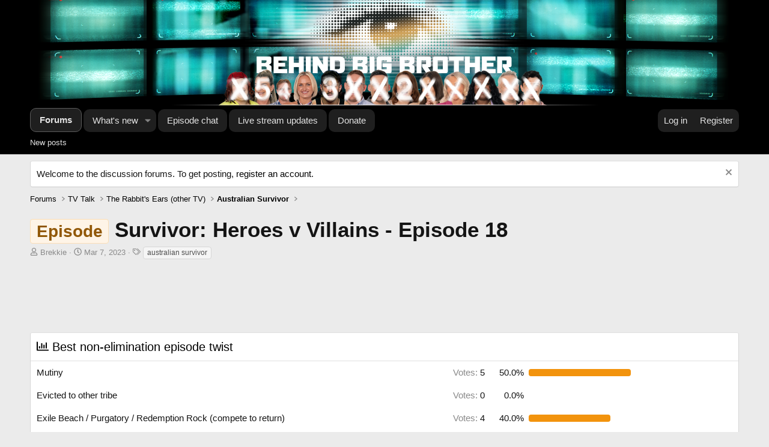

--- FILE ---
content_type: text/html; charset=utf-8
request_url: https://www.behindbigbrother.com/forums/threads/survivor-heroes-v-villains-episode-18.56862/
body_size: 16979
content:
<!DOCTYPE html>
<html id="XF" lang="en-US" dir="LTR"
	data-xf="2.3"
	data-app="public"
	
	
	data-template="thread_view_type_poll"
	data-container-key="node-106"
	data-content-key="thread-56862"
	data-logged-in="false"
	data-cookie-prefix="xf_"
	data-csrf="1768519380,bbb5ea257cdb333a2636262d25bfb5d5"
	class="has-no-js template-thread_view_type_poll"
	 data-run-jobs="">
<head>
	
	
	

	<meta charset="utf-8" />
	<title>Episode - Survivor: Heroes v Villains - Episode 18 | Behind Big Brother forums</title>
	<link rel="manifest" href="/forums/webmanifest.php">

	<meta http-equiv="X-UA-Compatible" content="IE=Edge" />
	<meta name="viewport" content="width=device-width, initial-scale=1, viewport-fit=cover">

	
		
			
				<meta name="theme-color" media="(prefers-color-scheme: light)" content="#000000" />
				<meta name="theme-color" media="(prefers-color-scheme: dark)" content="#000000" />
			
		
	

	<meta name="apple-mobile-web-app-title" content="Behind BB">
	
		<link rel="apple-touch-icon" href="/forums/data/assets/logo/icon192.png?v=2">
		

	
		
		<meta name="description" content="Trying to spare Mr Stickyfingers the challenge of coming up with another poll, so as one is surely around the corner thought non-elimination twists was..." />
		<meta property="og:description" content="Trying to spare Mr Stickyfingers the challenge of coming up with another poll, so as one is surely around the corner thought non-elimination twists was something worth discussing.  Sadly like George and Idols they&#039;re just a fact of life when it comes to Australian Survivor.   

Being..." />
		<meta property="twitter:description" content="Trying to spare Mr Stickyfingers the challenge of coming up with another poll, so as one is surely around the corner thought non-elimination twists was something worth discussing.  Sadly like..." />
	
	
		<meta property="og:url" content="https://www.behindbigbrother.com/forums/threads/survivor-heroes-v-villains-episode-18.56862/" />
	
		<link rel="canonical" href="https://www.behindbigbrother.com/forums/threads/survivor-heroes-v-villains-episode-18.56862/" />
	
		<link rel="next" href="/forums/threads/survivor-heroes-v-villains-episode-18.56862/page-2" />
	

	
		
	
	
	<meta property="og:site_name" content="Behind Big Brother forums" />


	
	
		
	
	
	<meta property="og:type" content="website" />


	
	
		
	
	
	
		<meta property="og:title" content="Episode - Survivor: Heroes v Villains - Episode 18" />
		<meta property="twitter:title" content="Episode - Survivor: Heroes v Villains - Episode 18" />
	


	
	
	
	
		
	
	
	
		<meta property="og:image" content="https://www.behindbigbrother.com/forums/data/assets/logo/opengraph.png?v=2" />
		<meta property="twitter:image" content="https://www.behindbigbrother.com/forums/data/assets/logo/opengraph.png?v=2" />
		<meta property="twitter:card" content="summary" />
	


	

	
	
	
		
	
	

	<link rel="stylesheet" href="/forums/css.php?css=public%3Anormalize.css%2Cpublic%3Afa.css%2Cpublic%3Avariations.less%2Cpublic%3Acore.less%2Cpublic%3Aapp.less&amp;s=18&amp;l=1&amp;d=1766735572&amp;k=61a1cd98e002b29188777a83fd7e1d47a04ac11b" />

	<link rel="stylesheet" href="/forums/css.php?css=public%3Abb_code.less%2Cpublic%3Amessage.less%2Cpublic%3Anotices.less%2Cpublic%3Apoll.less%2Cpublic%3Ashare_controls.less%2Cpublic%3Aextra.less&amp;s=18&amp;l=1&amp;d=1766735572&amp;k=a7cc0cfc6eb254bc6ef641c0a3b131280b8664b4" />


	
		<script src="/forums/js/xf/preamble.min.js?_v=27d83101"></script>
	

	
	<script src="/forums/js/vendor/vendor-compiled.js?_v=27d83101" defer></script>
	<script src="/forums/js/xf/core-compiled.js?_v=27d83101" defer></script>

	<script>
		XF.ready(() =>
		{
			XF.extendObject(true, XF.config, {
				// 
				userId: 0,
				enablePush: false,
				pushAppServerKey: '',
				url: {
					fullBase: 'https://www.behindbigbrother.com/forums/',
					basePath: '/forums/',
					css: '/forums/css.php?css=__SENTINEL__&s=18&l=1&d=1766735572',
					js: '/forums/js/__SENTINEL__?_v=27d83101',
					icon: '/forums/data/local/icons/__VARIANT__.svg?v=1766735572#__NAME__',
					iconInline: '/forums/styles/fa/__VARIANT__/__NAME__.svg?v=5.15.3',
					keepAlive: '/forums/login/keep-alive'
				},
				cookie: {
					path: '/',
					domain: '',
					prefix: 'xf_',
					secure: true,
					consentMode: 'disabled',
					consented: ["optional","_third_party"]
				},
				cacheKey: 'f3ed7234243583f554e27d349fe769c5',
				csrf: '1768519380,bbb5ea257cdb333a2636262d25bfb5d5',
				js: {},
				fullJs: false,
				css: {"public:bb_code.less":true,"public:message.less":true,"public:notices.less":true,"public:poll.less":true,"public:share_controls.less":true,"public:extra.less":true},
				time: {
					now: 1768519380,
					today: 1768482000,
					todayDow: 5,
					tomorrow: 1768568400,
					yesterday: 1768395600,
					week: 1767963600,
					month: 1767186000,
					year: 1767186000
				},
				style: {
					light: 'default',
					dark: 'alternate',
					defaultColorScheme: 'light'
				},
				borderSizeFeature: '3px',
				fontAwesomeWeight: 'r',
				enableRtnProtect: true,
				
				enableFormSubmitSticky: true,
				imageOptimization: '0',
				imageOptimizationQuality: 0.85,
				uploadMaxFilesize: 67108864,
				uploadMaxWidth: 1200,
				uploadMaxHeight: 1200,
				allowedVideoExtensions: ["m4v","mov","mp4","mp4v","mpeg","mpg","ogv","webm"],
				allowedAudioExtensions: ["mp3","opus","ogg","wav"],
				shortcodeToEmoji: true,
				visitorCounts: {
					conversations_unread: '0',
					alerts_unviewed: '0',
					total_unread: '0',
					title_count: true,
					icon_indicator: true
				},
				jsMt: {"xf\/action.js":"4049e9b5","xf\/embed.js":"17cf3b07","xf\/form.js":"a2926be8","xf\/structure.js":"4049e9b5","xf\/tooltip.js":"a2926be8"},
				jsState: {},
				publicMetadataLogoUrl: 'https://www.behindbigbrother.com/forums/data/assets/logo/opengraph.png?v=2',
				publicPushBadgeUrl: 'https://www.behindbigbrother.com/forums/styles/default/xenforo/bell.png'
			})

			XF.extendObject(XF.phrases, {
				// 
				date_x_at_time_y:     "{date} at {time}",
				day_x_at_time_y:      "{day} at {time}",
				yesterday_at_x:       "Yesterday at {time}",
				x_minutes_ago:        "{minutes} minutes ago",
				one_minute_ago:       "1 minute ago",
				a_moment_ago:         "A moment ago",
				today_at_x:           "Today at {time}",
				in_a_moment:          "In a moment",
				in_a_minute:          "In a minute",
				in_x_minutes:         "In {minutes} minutes",
				later_today_at_x:     "Later today at {time}",
				tomorrow_at_x:        "Tomorrow at {time}",
				short_date_x_minutes: "{minutes}m",
				short_date_x_hours:   "{hours}h",
				short_date_x_days:    "{days}d",

				day0: "Sunday",
				day1: "Monday",
				day2: "Tuesday",
				day3: "Wednesday",
				day4: "Thursday",
				day5: "Friday",
				day6: "Saturday",

				dayShort0: "Sun",
				dayShort1: "Mon",
				dayShort2: "Tue",
				dayShort3: "Wed",
				dayShort4: "Thu",
				dayShort5: "Fri",
				dayShort6: "Sat",

				month0: "January",
				month1: "February",
				month2: "March",
				month3: "April",
				month4: "May",
				month5: "June",
				month6: "July",
				month7: "August",
				month8: "September",
				month9: "October",
				month10: "November",
				month11: "December",

				active_user_changed_reload_page: "The active user has changed. Reload the page for the latest version.",
				server_did_not_respond_in_time_try_again: "The server did not respond in time. Please try again.",
				oops_we_ran_into_some_problems: "Oops! We ran into some problems.",
				oops_we_ran_into_some_problems_more_details_console: "Oops! We ran into some problems. Please try again later. More error details may be in the browser console.",
				file_too_large_to_upload: "The file is too large to be uploaded.",
				uploaded_file_is_too_large_for_server_to_process: "The uploaded file is too large for the server to process.",
				files_being_uploaded_are_you_sure: "Files are still being uploaded. Are you sure you want to submit this form?",
				attach: "Attach files",
				rich_text_box: "Rich text box",
				close: "Close",
				link_copied_to_clipboard: "Link copied to clipboard.",
				text_copied_to_clipboard: "Text copied to clipboard.",
				loading: "Loading…",
				you_have_exceeded_maximum_number_of_selectable_items: "You have exceeded the maximum number of selectable items.",

				processing: "Processing",
				'processing...': "Processing…",

				showing_x_of_y_items: "Showing {count} of {total} items",
				showing_all_items: "Showing all items",
				no_items_to_display: "No items to display",

				number_button_up: "Increase",
				number_button_down: "Decrease",

				push_enable_notification_title: "Push notifications enabled successfully at Behind Big Brother forums",
				push_enable_notification_body: "Thank you for enabling push notifications!",

				pull_down_to_refresh: "Pull down to refresh",
				release_to_refresh: "Release to refresh",
				refreshing: "Refreshing…"
			})
		})
	</script>

	


	
		<link rel="icon" type="image/png" href="https://www.behindbigbrother.com/forums/data/assets/logo/icon32.png?v=2" sizes="32x32" />
	

	
	<script async src="https://www.googletagmanager.com/gtag/js?id=UA-3028573-1"></script>
	<script>
		window.dataLayer = window.dataLayer || [];
		function gtag(){dataLayer.push(arguments);}
		gtag('js', new Date());
		gtag('config', 'UA-3028573-1', {
			// 
			
			
		});
	</script>

</head>
<body data-template="thread_view_type_poll">

<div class="p-pageWrapper" id="top">

	

	<header class="p-header" id="header">
		<div class="p-header-inner">
			<div class="p-header-content">
				<div class="p-header-logo p-header-logo--image">
					<a href="/forums/">
						

	

	
		
		

		
	
		
		

		
	

	

	<picture data-variations="{&quot;default&quot;:{&quot;1&quot;:&quot;\/forums\/data\/assets\/logo_default\/bbb2025title.png&quot;,&quot;2&quot;:null},&quot;alternate&quot;:{&quot;1&quot;:&quot;\/forums\/data\/assets\/logo_alternate\/bbb2025title.png&quot;,&quot;2&quot;:null}}">
		
		
		

		
			
			
			

			
				<source srcset="/forums/data/assets/logo_alternate/bbb2025title.png" media="(prefers-color-scheme: dark)" />
			
		

		<img src="/forums/data/assets/logo_default/bbb2025title.png"  width="" height="" alt="Behind Big Brother forums"  />
	</picture>


					</a>
				</div>

				
			</div>
		</div>
	</header>

	
	

	
		<div class="p-navSticky p-navSticky--primary" data-xf-init="sticky-header">
			
		<nav class="p-nav">
			<div class="p-nav-inner">
				<button type="button" class="button button--plain p-nav-menuTrigger" data-xf-click="off-canvas" data-menu=".js-headerOffCanvasMenu" tabindex="0" aria-label="Menu"><span class="button-text">
					<i aria-hidden="true"></i>
				</span></button>

				<div class="p-nav-smallLogo">
					<a href="/forums/">
						

	

	
		
		

		
	
		
		

		
	

	

	<picture data-variations="{&quot;default&quot;:{&quot;1&quot;:&quot;\/forums\/data\/assets\/logo_default\/bbb2025title.png&quot;,&quot;2&quot;:null},&quot;alternate&quot;:{&quot;1&quot;:&quot;\/forums\/data\/assets\/logo_alternate\/bbb2025title.png&quot;,&quot;2&quot;:null}}">
		
		
		

		
			
			
			

			
				<source srcset="/forums/data/assets/logo_alternate/bbb2025title.png" media="(prefers-color-scheme: dark)" />
			
		

		<img src="/forums/data/assets/logo_default/bbb2025title.png"  width="" height="" alt="Behind Big Brother forums"  />
	</picture>


					</a>
				</div>

				<div class="p-nav-scroller hScroller" data-xf-init="h-scroller" data-auto-scroll=".p-navEl.is-selected">
					<div class="hScroller-scroll">
						<ul class="p-nav-list js-offCanvasNavSource">
							
								<li>
									
	<div class="p-navEl is-selected" data-has-children="true">
	

		
	
	<a href="/forums/"
	class="p-navEl-link p-navEl-link--splitMenu "
	
	
	data-nav-id="forums">Forums</a>


		<a data-xf-key="1"
			data-xf-click="menu"
			data-menu-pos-ref="< .p-navEl"
			class="p-navEl-splitTrigger"
			role="button"
			tabindex="0"
			aria-label="Toggle expanded"
			aria-expanded="false"
			aria-haspopup="true"></a>

		
	
		<div class="menu menu--structural" data-menu="menu" aria-hidden="true">
			<div class="menu-content">
				
					
	
	
	<a href="/forums/whats-new/posts/"
	class="menu-linkRow u-indentDepth0 js-offCanvasCopy "
	
	
	data-nav-id="newPosts">New posts</a>

	

				
			</div>
		</div>
	
	</div>

								</li>
							
								<li>
									
	<div class="p-navEl " data-has-children="true">
	

		
	
	<a href="/forums/whats-new/"
	class="p-navEl-link p-navEl-link--splitMenu "
	
	
	data-nav-id="whatsNew">What's new</a>


		<a data-xf-key="2"
			data-xf-click="menu"
			data-menu-pos-ref="< .p-navEl"
			class="p-navEl-splitTrigger"
			role="button"
			tabindex="0"
			aria-label="Toggle expanded"
			aria-expanded="false"
			aria-haspopup="true"></a>

		
	
		<div class="menu menu--structural" data-menu="menu" aria-hidden="true">
			<div class="menu-content">
				
					
	
	
	<a href="/forums/featured/"
	class="menu-linkRow u-indentDepth0 js-offCanvasCopy "
	
	
	data-nav-id="featured">Featured content</a>

	

				
					
	
	
	<a href="/forums/whats-new/posts/"
	class="menu-linkRow u-indentDepth0 js-offCanvasCopy "
	 rel="nofollow"
	
	data-nav-id="whatsNewPosts">New posts</a>

	

				
					
	
	
	<a href="/forums/whats-new/latest-activity"
	class="menu-linkRow u-indentDepth0 js-offCanvasCopy "
	 rel="nofollow"
	
	data-nav-id="latestActivity">Latest activity</a>

	

				
			</div>
		</div>
	
	</div>

								</li>
							
								<li>
									
	<div class="p-navEl " >
	

		
	
	<a href="https://www.behindbigbrother.com/forums/search-forums/big-brother-episode-chat.112/"
	class="p-navEl-link "
	
	data-xf-key="3"
	data-nav-id="episodes">Episode chat</a>


		

		
	
	</div>

								</li>
							
								<li>
									
	<div class="p-navEl " >
	

		
	
	<a href="https://www.behindbigbrother.com/forums/board/fan-diary-updates.111/"
	class="p-navEl-link "
	
	data-xf-key="4"
	data-nav-id="feed">Live stream updates</a>


		

		
	
	</div>

								</li>
							
								<li>
									
	<div class="p-navEl " >
	

		
	
	<a href="https://www.behindbigbrother.com/forums/threads/donate-to-behind-big-brother.57309/"
	class="p-navEl-link "
	
	data-xf-key="5"
	data-nav-id="donate">Donate</a>


		

		
	
	</div>

								</li>
							
						</ul>
					</div>
				</div>

				<div class="p-nav-opposite">
					<div class="p-navgroup p-account p-navgroup--guest">
						
							<a href="/forums/login/" class="p-navgroup-link p-navgroup-link--textual p-navgroup-link--logIn"
								data-xf-click="overlay" data-follow-redirects="on">
								<span class="p-navgroup-linkText">Log in</span>
							</a>
							
								<a href="/forums/register/" class="p-navgroup-link p-navgroup-link--textual p-navgroup-link--register"
									data-xf-click="overlay" data-follow-redirects="on">
									<span class="p-navgroup-linkText">Register</span>
								</a>
							
						
					</div>

					<div class="p-navgroup p-discovery p-discovery--noSearch">
						<a href="/forums/whats-new/"
							class="p-navgroup-link p-navgroup-link--iconic p-navgroup-link--whatsnew"
							aria-label="What&#039;s new"
							title="What&#039;s new">
							<i aria-hidden="true"></i>
							<span class="p-navgroup-linkText">What's new</span>
						</a>

						
					</div>
				</div>
			</div>
		</nav>
	
		</div>
		
		
			<div class="p-sectionLinks">
				<div class="p-sectionLinks-inner hScroller" data-xf-init="h-scroller">
					<div class="hScroller-scroll">
						<ul class="p-sectionLinks-list">
							
								<li>
									
	<div class="p-navEl " >
	

		
	
	<a href="/forums/whats-new/posts/"
	class="p-navEl-link "
	
	data-xf-key="alt+1"
	data-nav-id="newPosts">New posts</a>


		

		
	
	</div>

								</li>
							
						</ul>
					</div>
				</div>
			</div>
			
	
		

	<div class="offCanvasMenu offCanvasMenu--nav js-headerOffCanvasMenu" data-menu="menu" aria-hidden="true" data-ocm-builder="navigation">
		<div class="offCanvasMenu-backdrop" data-menu-close="true"></div>
		<div class="offCanvasMenu-content">
			<div class="offCanvasMenu-header">
				Menu
				<a class="offCanvasMenu-closer" data-menu-close="true" role="button" tabindex="0" aria-label="Close"></a>
			</div>
			
				<div class="p-offCanvasRegisterLink">
					<div class="offCanvasMenu-linkHolder">
						<a href="/forums/login/" class="offCanvasMenu-link" data-xf-click="overlay" data-menu-close="true">
							Log in
						</a>
					</div>
					<hr class="offCanvasMenu-separator" />
					
						<div class="offCanvasMenu-linkHolder">
							<a href="/forums/register/" class="offCanvasMenu-link" data-xf-click="overlay" data-menu-close="true">
								Register
							</a>
						</div>
						<hr class="offCanvasMenu-separator" />
					
				</div>
			
			<div class="js-offCanvasNavTarget"></div>
			<div class="offCanvasMenu-installBanner js-installPromptContainer" style="display: none;" data-xf-init="install-prompt">
				<div class="offCanvasMenu-installBanner-header">Install the app</div>
				<button type="button" class="button js-installPromptButton"><span class="button-text">Install</span></button>
				<template class="js-installTemplateIOS">
					<div class="js-installTemplateContent">
						<div class="overlay-title">How to install the app on iOS</div>
						<div class="block-body">
							<div class="block-row">
								<p>
									Follow along with the video below to see how to install our site as a web app on your home screen.
								</p>
								<p style="text-align: center">
									<video src="/forums/styles/default/xenforo/add_to_home.mp4"
										width="280" height="480" autoplay loop muted playsinline></video>
								</p>
								<p>
									<small><strong>Note:</strong> This feature may not be available in some browsers.</small>
								</p>
							</div>
						</div>
					</div>
				</template>
			</div>
		</div>
	</div>

	<div class="p-body">
		<div class="p-body-inner">
			<!--XF:EXTRA_OUTPUT-->

			
				
	
		
		

		<ul class="notices notices--block  js-notices"
			data-xf-init="notices"
			data-type="block"
			data-scroll-interval="6">

			
				
	<li class="notice js-notice notice--primary"
		data-notice-id="1"
		data-delay-duration="0"
		data-display-duration="0"
		data-auto-dismiss=""
		data-visibility="">

		
		<div class="notice-content">
			
				<a href="/forums/account/dismiss-notice?notice_id=1" class="notice-dismiss js-noticeDismiss" data-xf-init="tooltip" title="Dismiss notice"></a>
			
			Welcome to the discussion forums. To get posting, <a href="https://www.behindbigbrother.com/forums/register/">register an account</a>.
		</div>
	</li>

			
		</ul>
	

			

			

			
			
	
		<ul class="p-breadcrumbs "
			itemscope itemtype="https://schema.org/BreadcrumbList">
			
				

				
				

				

				
					
					
	<li itemprop="itemListElement" itemscope itemtype="https://schema.org/ListItem">
		<a href="/forums/" itemprop="item">
			<span itemprop="name">Forums</span>
		</a>
		<meta itemprop="position" content="1" />
	</li>

				
				
					
					
	<li itemprop="itemListElement" itemscope itemtype="https://schema.org/ListItem">
		<a href="/forums/#tv-talk.1" itemprop="item">
			<span itemprop="name">TV Talk</span>
		</a>
		<meta itemprop="position" content="2" />
	</li>

				
					
					
	<li itemprop="itemListElement" itemscope itemtype="https://schema.org/ListItem">
		<a href="/forums/board/the-rabbits-ears-other-tv.10/" itemprop="item">
			<span itemprop="name">The Rabbit&#039;s Ears (other TV)</span>
		</a>
		<meta itemprop="position" content="3" />
	</li>

				
					
					
	<li itemprop="itemListElement" itemscope itemtype="https://schema.org/ListItem">
		<a href="/forums/board/australian-survivor.106/" itemprop="item">
			<span itemprop="name">Australian Survivor</span>
		</a>
		<meta itemprop="position" content="4" />
	</li>

				
			
		</ul>
	

			

			
	<noscript class="js-jsWarning"><div class="blockMessage blockMessage--important blockMessage--iconic u-noJsOnly">JavaScript is disabled. For a better experience, please enable JavaScript in your browser before proceeding.</div></noscript>

			
	<div class="blockMessage blockMessage--important blockMessage--iconic js-browserWarning" style="display: none">You are using an out of date browser. It  may not display this or other websites correctly.<br />You should upgrade or use an <a href="https://www.google.com/chrome/" target="_blank" rel="noopener">alternative browser</a>.</div>


			
				<div class="p-body-header">
					
						
							<div class="p-title ">
								
									
										<h1 class="p-title-value"><span class="label label--accent" dir="auto">Episode</span><span class="label-append">&nbsp;</span>Survivor: Heroes v Villains - Episode 18</h1>
									
									
								
							</div>
						

						
							<div class="p-description">
	<ul class="listInline listInline--bullet">
		<li>
			<i class="fa--xf far fa-user "><svg xmlns="http://www.w3.org/2000/svg" role="img" ><title>Thread starter</title><use href="/forums/data/local/icons/regular.svg?v=1766735572#user"></use></svg></i>
			<span class="u-srOnly">Thread starter</span>

			<a href="/forums/members/brekkie.87/" class="username  u-concealed" dir="auto" data-user-id="87" data-xf-init="member-tooltip"><span class="username--staff username--moderator">Brekkie</span></a>
		</li>
		<li>
			<i class="fa--xf far fa-clock "><svg xmlns="http://www.w3.org/2000/svg" role="img" ><title>Start date</title><use href="/forums/data/local/icons/regular.svg?v=1766735572#clock"></use></svg></i>
			<span class="u-srOnly">Start date</span>

			<a href="/forums/threads/survivor-heroes-v-villains-episode-18.56862/" class="u-concealed"><time  class="u-dt" dir="auto" datetime="2023-03-07T08:54:15+1100" data-timestamp="1678139655" data-date="Mar 7, 2023" data-time="8:54 AM" data-short="Mar &#039;23" title="Mar 7, 2023 at 8:54 AM">Mar 7, 2023</time></a>
		</li>
		
		
			<li>
				

	

	<dl class="tagList tagList--thread-56862 ">
		<dt>
			
				
		<i class="fa--xf far fa-tags "><svg xmlns="http://www.w3.org/2000/svg" role="img" ><title>Tags</title><use href="/forums/data/local/icons/regular.svg?v=1766735572#tags"></use></svg></i>
		<span class="u-srOnly">Tags</span>
	
			
		</dt>
		<dd>
			<span class="js-tagList">
				
					
						<a href="/forums/tags/australian-survivor/" class="tagItem tagItem--tag_australian-survivor" dir="auto">
							australian survivor
						</a>
					
				
			</span>
		</dd>
	</dl>


			</li>
		
	</ul>
</div>
						
					
				</div>
			

			<div class="p-body-main  ">
				
				<div class="p-body-contentCol"></div>
				

				

				<div class="p-body-content">
					

	

		
		<script async src="https://pagead2.googlesyndication.com/pagead/js/adsbygoogle.js"></script>
		<!-- BBB2020 Forum header -->
		<ins class="adsbygoogle"
		     style="display:block;min-width:320px;max-width:1200px;width:100%;height:90px;background-color: transparent; margin-bottom: 15px;"
		     data-ad-client="ca-pub-2528383131319021"
		     data-ad-slot="6409217254"></ins>
		<script>
		     (adsbygoogle = window.adsbygoogle || []).push({});
		</script>

	


					<div class="p-body-pageContent">










	
	
	
		
	
	
	


	
	
	
		
	
	
	


	
	
		
	
	
	


	
	



	






	







	



	

	
		
	







	
		
	
			<form action="/forums/threads/survivor-heroes-v-villains-episode-18.56862/poll/vote" method="post" class="block js-pollContainer-2817"
				 data-xf-init="poll-block ajax-submit"
			>
				<input type="hidden" name="_xfToken" value="1768519380,bbb5ea257cdb333a2636262d25bfb5d5" />
				
		<div class="block-container">
			<h2 class="block-header">
				
					<i class="fa--xf far fa-chart-bar "><svg xmlns="http://www.w3.org/2000/svg" role="img" aria-hidden="true" ><use href="/forums/data/local/icons/regular.svg?v=1766735572#chart-bar"></use></svg></i> Best non-elimination episode twist
					
				
			</h2>
			
				
	
	

	<div class="block-body">
		<ul class="listPlain">
		
			<li>
				
				<div class="">
					<div class="pollResult   ">
						<h3 class="pollResult-response">Mutiny</h3>
						
							<span class="pollResult-votes">
								
									<span class="u-muted">Votes:</span> 5
								
							</span>
							<span class="pollResult-percentage">
								50.0%
							</span>
							<span class="pollResult-graph" aria-hidden="true">
								<span class="pollResult-bar">
									<i style="width: 50%"></i>
								</span>
							</span>
						
					</div>
				</div>
				
			</li>
		
			<li>
				
				<div class="">
					<div class="pollResult   ">
						<h3 class="pollResult-response">Evicted to other tribe</h3>
						
							<span class="pollResult-votes">
								
									<span class="u-muted">Votes:</span> 0
								
							</span>
							<span class="pollResult-percentage">
								0.0%
							</span>
							<span class="pollResult-graph" aria-hidden="true">
								<span class="pollResult-bar"></span>
							</span>
						
					</div>
				</div>
				
			</li>
		
			<li>
				
				<div class="">
					<div class="pollResult   ">
						<h3 class="pollResult-response">Exile Beach / Purgatory / Redemption Rock (compete to return)</h3>
						
							<span class="pollResult-votes">
								
									<span class="u-muted">Votes:</span> 4
								
							</span>
							<span class="pollResult-percentage">
								40.0%
							</span>
							<span class="pollResult-graph" aria-hidden="true">
								<span class="pollResult-bar">
									<i style="width: 40%"></i>
								</span>
							</span>
						
					</div>
				</div>
				
			</li>
		
			<li>
				
				<div class="">
					<div class="pollResult   ">
						<h3 class="pollResult-response">Save Scrolls (random change to be saved after votes are read)</h3>
						
							<span class="pollResult-votes">
								
									<span class="u-muted">Votes:</span> 3
								
							</span>
							<span class="pollResult-percentage">
								30.0%
							</span>
							<span class="pollResult-graph" aria-hidden="true">
								<span class="pollResult-bar">
									<i style="width: 30%"></i>
								</span>
							</span>
						
					</div>
				</div>
				
			</li>
		
			<li>
				
				<div class="">
					<div class="pollResult   ">
						<h3 class="pollResult-response">Dead Man Walking (remains in game but can&#039;t vote at next two tribals)</h3>
						
							<span class="pollResult-votes">
								
									<span class="u-muted">Votes:</span> 0
								
							</span>
							<span class="pollResult-percentage">
								0.0%
							</span>
							<span class="pollResult-graph" aria-hidden="true">
								<span class="pollResult-bar"></span>
							</span>
						
					</div>
				</div>
				
			</li>
		
			<li>
				
				<div class="">
					<div class="pollResult   ">
						<h3 class="pollResult-response">Juror Removal (remaining players compete to eliminate a juror)</h3>
						
							<span class="pollResult-votes">
								
									<span class="u-muted">Votes:</span> 3
								
							</span>
							<span class="pollResult-percentage">
								30.0%
							</span>
							<span class="pollResult-graph" aria-hidden="true">
								<span class="pollResult-bar">
									<i style="width: 30%"></i>
								</span>
							</span>
						
					</div>
				</div>
				
			</li>
		
			<li>
				
				<div class="">
					<div class="pollResult   ">
						<h3 class="pollResult-response">Don&#039;t read the votes (tribe or player with advantage has option to end tribal without elimination)</h3>
						
							<span class="pollResult-votes">
								
									<span class="u-muted">Votes:</span> 1
								
							</span>
							<span class="pollResult-percentage">
								10.0%
							</span>
							<span class="pollResult-graph" aria-hidden="true">
								<span class="pollResult-bar">
									<i style="width: 10%"></i>
								</span>
							</span>
						
					</div>
				</div>
				
			</li>
		
		</ul>
		
			<hr class="block-separator" />
			<div class="block-row block-row--minor">
				<ul class="listInline listInline--bullet">
					<li>
						<dl class="pairs pairs--inline">
							<dt>Total voters</dt>
							<dd>10</dd>
						</dl>
					</li>
					
				</ul>
			</div>
		
	</div>
	
		
	

			
		</div>
		<input type="hidden" name="simple_display" value="" />
	
				
			</form>
		

	













<div class="block block--messages" data-xf-init="" data-type="post" data-href="/forums/inline-mod/" data-search-target="*">

	<span class="u-anchorTarget" id="posts"></span>

	
		
	

	

	<div class="block-outer"><div class="block-outer-main"><nav class="pageNavWrapper pageNavWrapper--mixed ">



<div class="pageNav  pageNav--skipEnd">
	

	<ul class="pageNav-main">
		

	
		<li class="pageNav-page pageNav-page--current "><a href="/forums/threads/survivor-heroes-v-villains-episode-18.56862/">1</a></li>
	


		

		
			

	
		<li class="pageNav-page pageNav-page--later"><a href="/forums/threads/survivor-heroes-v-villains-episode-18.56862/page-2">2</a></li>
	

		
			

	
		<li class="pageNav-page pageNav-page--later"><a href="/forums/threads/survivor-heroes-v-villains-episode-18.56862/page-3">3</a></li>
	

		

		
			
				<li class="pageNav-page pageNav-page--skip pageNav-page--skipEnd">
					<a data-xf-init="tooltip" title="Go to page"
						data-xf-click="menu"
						role="button" tabindex="0" aria-expanded="false" aria-haspopup="true">…</a>
					

	<div class="menu menu--pageJump" data-menu="menu" aria-hidden="true">
		<div class="menu-content">
			<h4 class="menu-header">Go to page</h4>
			<div class="menu-row" data-xf-init="page-jump" data-page-url="/forums/threads/survivor-heroes-v-villains-episode-18.56862/page-%page%">
				<div class="inputGroup inputGroup--numbers">
					<div class="inputGroup inputGroup--numbers inputNumber" data-xf-init="number-box"><input type="number" pattern="\d*" class="input input--number js-numberBoxTextInput input input--numberNarrow js-pageJumpPage" value="4"  min="1" max="6" step="1" required="required" data-menu-autofocus="true" /></div>
					<span class="inputGroup-text"><button type="button" class="button js-pageJumpGo"><span class="button-text">Go</span></button></span>
				</div>
			</div>
		</div>
	</div>

				</li>
			
		

		

	
		<li class="pageNav-page "><a href="/forums/threads/survivor-heroes-v-villains-episode-18.56862/page-6">6</a></li>
	

	</ul>

	
		<a href="/forums/threads/survivor-heroes-v-villains-episode-18.56862/page-2" class="pageNav-jump pageNav-jump--next">Next</a>
	
</div>

<div class="pageNavSimple">
	

	<a class="pageNavSimple-el pageNavSimple-el--current"
		data-xf-init="tooltip" title="Go to page"
		data-xf-click="menu" role="button" tabindex="0" aria-expanded="false" aria-haspopup="true">
		1 of 6
	</a>
	

	<div class="menu menu--pageJump" data-menu="menu" aria-hidden="true">
		<div class="menu-content">
			<h4 class="menu-header">Go to page</h4>
			<div class="menu-row" data-xf-init="page-jump" data-page-url="/forums/threads/survivor-heroes-v-villains-episode-18.56862/page-%page%">
				<div class="inputGroup inputGroup--numbers">
					<div class="inputGroup inputGroup--numbers inputNumber" data-xf-init="number-box"><input type="number" pattern="\d*" class="input input--number js-numberBoxTextInput input input--numberNarrow js-pageJumpPage" value="1"  min="1" max="6" step="1" required="required" data-menu-autofocus="true" /></div>
					<span class="inputGroup-text"><button type="button" class="button js-pageJumpGo"><span class="button-text">Go</span></button></span>
				</div>
			</div>
		</div>
	</div>


	
		<a href="/forums/threads/survivor-heroes-v-villains-episode-18.56862/page-2" class="pageNavSimple-el pageNavSimple-el--next">
			Next <i aria-hidden="true"></i>
		</a>
		<a href="/forums/threads/survivor-heroes-v-villains-episode-18.56862/page-6"
			class="pageNavSimple-el pageNavSimple-el--last"
			data-xf-init="tooltip" title="Last">
			<i aria-hidden="true"></i> <span class="u-srOnly">Last</span>
		</a>
	
</div>

</nav>



</div></div>

	

	
		
	<div class="block-outer js-threadStatusField"></div>

	

	<div class="block-container lbContainer"
		data-xf-init="lightbox select-to-quote"
		data-message-selector=".js-post"
		data-lb-id="thread-56862"
		data-lb-universal="1">

		<div class="block-body js-replyNewMessageContainer">
			
				

					

					
						

	
	

	

	
	<article class="message message--post js-post js-inlineModContainer  "
		data-author="Brekkie"
		data-content="post-2566702"
		id="js-post-2566702"
		>

		

		<span class="u-anchorTarget" id="post-2566702"></span>

		
			<div class="message-inner">
				
					<div class="message-cell message-cell--user">
						

	<section class="message-user"
		
		
		>

		

		<div class="message-avatar ">
			<div class="message-avatar-wrapper">
				<a href="/forums/members/brekkie.87/" class="avatar avatar--m" data-user-id="87" data-xf-init="member-tooltip">
			<img src="/forums/data/avatars/m/0/87.jpg?1427066172" srcset="/forums/data/avatars/l/0/87.jpg?1427066172 2x" alt="Brekkie" class="avatar-u87-m" width="96" height="96" loading="lazy" /> 
		</a>
				
			</div>
		</div>
		<div class="message-userDetails">
			<h4 class="message-name"><a href="/forums/members/brekkie.87/" class="username " dir="auto" data-user-id="87" data-xf-init="member-tooltip"><span class="username--staff username--moderator">Brekkie</span></a></h4>
			<h5 class="userTitle message-userTitle" dir="auto">Moderator</h5>
			<div class="userBanner userBanner--staff message-userBanner" dir="auto"><span class="userBanner-before"></span><strong>Staff member</strong><span class="userBanner-after"></span></div>
		</div>
		
			
			
		
		<span class="message-userArrow"></span>
	</section>

					</div>
				

				
					<div class="message-cell message-cell--main">
					
						<div class="message-main js-quickEditTarget">

							
								

	

	<header class="message-attribution message-attribution--split">
		<ul class="message-attribution-main listInline ">
			
			
			<li class="u-concealed">
				<a href="/forums/threads/survivor-heroes-v-villains-episode-18.56862/post-2566702" rel="nofollow" >
					<time  class="u-dt" dir="auto" datetime="2023-03-07T08:54:15+1100" data-timestamp="1678139655" data-date="Mar 7, 2023" data-time="8:54 AM" data-short="Mar &#039;23" title="Mar 7, 2023 at 8:54 AM">Mar 7, 2023</time>
				</a>
			</li>
			
		</ul>

		<ul class="message-attribution-opposite message-attribution-opposite--list ">
			
			<li>
				<a href="/forums/threads/survivor-heroes-v-villains-episode-18.56862/post-2566702"
					class="message-attribution-gadget"
					data-xf-init="share-tooltip"
					data-href="/forums/posts/2566702/share"
					aria-label="Share"
					rel="nofollow">
					<i class="fa--xf far fa-share-alt "><svg xmlns="http://www.w3.org/2000/svg" role="img" aria-hidden="true" ><use href="/forums/data/local/icons/regular.svg?v=1766735572#share-alt"></use></svg></i>
				</a>
			</li>
			
				<li class="u-hidden js-embedCopy">
					
	<a href="javascript:"
		data-xf-init="copy-to-clipboard"
		data-copy-text="&lt;div class=&quot;js-xf-embed&quot; data-url=&quot;https://www.behindbigbrother.com/forums&quot; data-content=&quot;post-2566702&quot;&gt;&lt;/div&gt;&lt;script defer src=&quot;https://www.behindbigbrother.com/forums/js/xf/external_embed.js?_v=27d83101&quot;&gt;&lt;/script&gt;"
		data-success="Embed code HTML copied to clipboard."
		class="">
		<i class="fa--xf far fa-code "><svg xmlns="http://www.w3.org/2000/svg" role="img" aria-hidden="true" ><use href="/forums/data/local/icons/regular.svg?v=1766735572#code"></use></svg></i>
	</a>

				</li>
			
			
			
				<li>
					<a href="/forums/threads/survivor-heroes-v-villains-episode-18.56862/post-2566702" rel="nofollow">
						#1
					</a>
				</li>
			
		</ul>
	</header>

							

							<div class="message-content js-messageContent">
							

								
									
	
	



	
	

								

								
									
	

	<div class="message-userContent lbContainer js-lbContainer "
		data-lb-id="post-2566702"
		data-lb-caption-desc="Brekkie &middot; Mar 7, 2023 at 8:54 AM">

		
			

	
		
	

		

		<article class="message-body js-selectToQuote">
			
				
			

			<div >
				
					<div class="bbWrapper">Trying to spare Mr Stickyfingers the challenge of coming up with another poll, so as one is surely around the corner thought non-elimination twists was something worth discussing.  Sadly like George and Idols they&#039;re just a fact of life when it comes to Australian Survivor.   <br />
<br />
Being pre-recorded they don&#039;t have the advantage of informing the viewers in advance they&#039;re coming so all too often they feel like producers saving a favourite.   That&#039;s why I liked the scrolls as it somewhat took the decision out of the producers hands.   Also prefer the tribe knowing up front things will play out differently rather than evictee just finding out afterwards.<br />
<br />
Any ideas too for future twists?</div>
				
			</div>

			<div class="js-selectToQuoteEnd">&nbsp;</div>
			
				
			
		</article>

		
			

	
		
	

		

		
	</div>

								

								
									
	

	
		<div class="message-lastEdit">
			
				Last edited: <time  class="u-dt" dir="auto" datetime="2023-03-07T09:00:08+1100" data-timestamp="1678140008" data-date="Mar 7, 2023" data-time="9:00 AM" data-short="Mar &#039;23" title="Mar 7, 2023 at 9:00 AM">Mar 7, 2023</time>
			
		</div>
	

								

								
									
	

								

							
							</div>

							
								
	

	<footer class="message-footer">
		

		

		<div class="reactionsBar js-reactionsList is-active">
			
	
	
		<ul class="reactionSummary">
		
			<li><span class="reaction reaction--small reaction--1" data-reaction-id="1"><i aria-hidden="true"></i><img src="https://cdn.jsdelivr.net/joypixels/assets/8.0/png/unicode/64/1f44d.png" loading="lazy" width="64" height="64" class="reaction-image reaction-image--emoji js-reaction" alt="Like" title="Like" /></span></li>
		
		</ul>
	


<span class="u-srOnly">Reactions:</span>
<a class="reactionsBar-link" href="/forums/posts/2566702/reactions" data-xf-click="overlay" data-cache="false" rel="nofollow"><bdi>Zcsund1234</bdi> and <bdi>Mr Stickyfingers</bdi></a>
		</div>

		<div class="js-historyTarget message-historyTarget toggleTarget" data-href="trigger-href"></div>
	</footer>

							
						</div>

					
					</div>
				
			</div>
		
	</article>

	
	

	

		
		
		    <div style="margin:8px 0 8px 0;">
				<script async src="https://pagead2.googlesyndication.com/pagead/js/adsbygoogle.js?client=ca-pub-2528383131319021"
		     crossorigin="anonymous"></script>
		<!-- After first post in thread -->
		<ins class="adsbygoogle"
		     style="display:block"
		     data-ad-client="ca-pub-2528383131319021"
		     data-ad-slot="2254088274"
		     data-ad-format="auto"
		     data-full-width-responsive="true"></ins>
		<script>
		     (adsbygoogle = window.adsbygoogle || []).push({});
		</script>
				
		    </div>
		

	



					

					

				

					

					
						

	
	

	

	
	<article class="message message--post js-post js-inlineModContainer  "
		data-author="Kaz"
		data-content="post-2566729"
		id="js-post-2566729"
		itemscope itemtype="https://schema.org/Comment" itemid="https://www.behindbigbrother.com/forums/posts/2566729/">

		
			<meta itemprop="parentItem" itemscope itemid="https://www.behindbigbrother.com/forums/threads/survivor-heroes-v-villains-episode-18.56862/" />
			<meta itemprop="name" content="Post #2" />
		

		<span class="u-anchorTarget" id="post-2566729"></span>

		
			<div class="message-inner">
				
					<div class="message-cell message-cell--user">
						

	<section class="message-user"
		itemprop="author"
		itemscope itemtype="https://schema.org/Person"
		itemid="https://www.behindbigbrother.com/forums/members/kaz.2153/">

		
			<meta itemprop="url" content="https://www.behindbigbrother.com/forums/members/kaz.2153/" />
		

		<div class="message-avatar ">
			<div class="message-avatar-wrapper">
				<a href="/forums/members/kaz.2153/" class="avatar avatar--m" data-user-id="2153" data-xf-init="member-tooltip">
			<img src="/forums/data/avatars/m/2/2153.jpg?1413521986"  alt="Kaz" class="avatar-u2153-m" width="96" height="96" loading="lazy" itemprop="image" /> 
		</a>
				
			</div>
		</div>
		<div class="message-userDetails">
			<h4 class="message-name"><a href="/forums/members/kaz.2153/" class="username " dir="auto" data-user-id="2153" data-xf-init="member-tooltip"><span itemprop="name">Kaz</span></a></h4>
			<h5 class="userTitle message-userTitle" dir="auto" itemprop="jobTitle">Well-Known Member</h5>
			<div class="userBanner userBanner userBanner--royalBlue message-userBanner" itemprop="jobTitle"><span class="userBanner-before"></span><strong>Classic site donor</strong><span class="userBanner-after"></span></div>
		</div>
		
			
			
		
		<span class="message-userArrow"></span>
	</section>

					</div>
				

				
					<div class="message-cell message-cell--main">
					
						<div class="message-main js-quickEditTarget">

							
								

	

	<header class="message-attribution message-attribution--split">
		<ul class="message-attribution-main listInline ">
			
			
			<li class="u-concealed">
				<a href="/forums/threads/survivor-heroes-v-villains-episode-18.56862/post-2566729" rel="nofollow" itemprop="url">
					<time  class="u-dt" dir="auto" datetime="2023-03-07T19:13:21+1100" data-timestamp="1678176801" data-date="Mar 7, 2023" data-time="7:13 PM" data-short="Mar &#039;23" title="Mar 7, 2023 at 7:13 PM" itemprop="datePublished">Mar 7, 2023</time>
				</a>
			</li>
			
		</ul>

		<ul class="message-attribution-opposite message-attribution-opposite--list ">
			
			<li>
				<a href="/forums/threads/survivor-heroes-v-villains-episode-18.56862/post-2566729"
					class="message-attribution-gadget"
					data-xf-init="share-tooltip"
					data-href="/forums/posts/2566729/share"
					aria-label="Share"
					rel="nofollow">
					<i class="fa--xf far fa-share-alt "><svg xmlns="http://www.w3.org/2000/svg" role="img" aria-hidden="true" ><use href="/forums/data/local/icons/regular.svg?v=1766735572#share-alt"></use></svg></i>
				</a>
			</li>
			
				<li class="u-hidden js-embedCopy">
					
	<a href="javascript:"
		data-xf-init="copy-to-clipboard"
		data-copy-text="&lt;div class=&quot;js-xf-embed&quot; data-url=&quot;https://www.behindbigbrother.com/forums&quot; data-content=&quot;post-2566729&quot;&gt;&lt;/div&gt;&lt;script defer src=&quot;https://www.behindbigbrother.com/forums/js/xf/external_embed.js?_v=27d83101&quot;&gt;&lt;/script&gt;"
		data-success="Embed code HTML copied to clipboard."
		class="">
		<i class="fa--xf far fa-code "><svg xmlns="http://www.w3.org/2000/svg" role="img" aria-hidden="true" ><use href="/forums/data/local/icons/regular.svg?v=1766735572#code"></use></svg></i>
	</a>

				</li>
			
			
			
				<li>
					<a href="/forums/threads/survivor-heroes-v-villains-episode-18.56862/post-2566729" rel="nofollow">
						#2
					</a>
				</li>
			
		</ul>
	</header>

							

							<div class="message-content js-messageContent">
							

								
									
	
	



	
	

								

								
									
	

	<div class="message-userContent lbContainer js-lbContainer "
		data-lb-id="post-2566729"
		data-lb-caption-desc="Kaz &middot; Mar 7, 2023 at 7:13 PM">

		

		<article class="message-body js-selectToQuote">
			
				
			

			<div itemprop="text">
				
					<div class="bbWrapper">Hope your tanties are untangled, to what happened last night.</div>
				
			</div>

			<div class="js-selectToQuoteEnd">&nbsp;</div>
			
				
			
		</article>

		

		
	</div>

								

								
									
	

	

								

								
									
	

								

							
							</div>

							
								
	

	<footer class="message-footer">
		
			<div class="message-microdata" itemprop="interactionStatistic" itemtype="https://schema.org/InteractionCounter" itemscope>
				<meta itemprop="userInteractionCount" content="0" />
				<meta itemprop="interactionType" content="https://schema.org/LikeAction" />
			</div>
		

		

		<div class="reactionsBar js-reactionsList ">
			
		</div>

		<div class="js-historyTarget message-historyTarget toggleTarget" data-href="trigger-href"></div>
	</footer>

							
						</div>

					
					</div>
				
			</div>
		
	</article>

	
	

	

		
		

	



					

					

				

					

					
						

	
	

	

	
	<article class="message message--post js-post js-inlineModContainer  "
		data-author="Thing"
		data-content="post-2566730"
		id="js-post-2566730"
		itemscope itemtype="https://schema.org/Comment" itemid="https://www.behindbigbrother.com/forums/posts/2566730/">

		
			<meta itemprop="parentItem" itemscope itemid="https://www.behindbigbrother.com/forums/threads/survivor-heroes-v-villains-episode-18.56862/" />
			<meta itemprop="name" content="Post #3" />
		

		<span class="u-anchorTarget" id="post-2566730"></span>

		
			<div class="message-inner">
				
					<div class="message-cell message-cell--user">
						

	<section class="message-user"
		itemprop="author"
		itemscope itemtype="https://schema.org/Person"
		itemid="https://www.behindbigbrother.com/forums/members/thing.11710/">

		
			<meta itemprop="url" content="https://www.behindbigbrother.com/forums/members/thing.11710/" />
		

		<div class="message-avatar ">
			<div class="message-avatar-wrapper">
				<a href="/forums/members/thing.11710/" class="avatar avatar--m" data-user-id="11710" data-xf-init="member-tooltip">
			<img src="/forums/data/avatars/m/11/11710.jpg?1413669080"  alt="Thing" class="avatar-u11710-m" width="96" height="96" loading="lazy" itemprop="image" /> 
		</a>
				
			</div>
		</div>
		<div class="message-userDetails">
			<h4 class="message-name"><a href="/forums/members/thing.11710/" class="username " dir="auto" data-user-id="11710" data-xf-init="member-tooltip"><span itemprop="name">Thing</span></a></h4>
			<h5 class="userTitle message-userTitle" dir="auto" itemprop="jobTitle">Garden Variety Troll.....</h5>
			<div class="userBanner userBanner userBanner--royalBlue message-userBanner" itemprop="jobTitle"><span class="userBanner-before"></span><strong>Classic site donor</strong><span class="userBanner-after"></span></div>
		</div>
		
			
			
		
		<span class="message-userArrow"></span>
	</section>

					</div>
				

				
					<div class="message-cell message-cell--main">
					
						<div class="message-main js-quickEditTarget">

							
								

	

	<header class="message-attribution message-attribution--split">
		<ul class="message-attribution-main listInline ">
			
			
			<li class="u-concealed">
				<a href="/forums/threads/survivor-heroes-v-villains-episode-18.56862/post-2566730" rel="nofollow" itemprop="url">
					<time  class="u-dt" dir="auto" datetime="2023-03-07T19:14:31+1100" data-timestamp="1678176871" data-date="Mar 7, 2023" data-time="7:14 PM" data-short="Mar &#039;23" title="Mar 7, 2023 at 7:14 PM" itemprop="datePublished">Mar 7, 2023</time>
				</a>
			</li>
			
		</ul>

		<ul class="message-attribution-opposite message-attribution-opposite--list ">
			
			<li>
				<a href="/forums/threads/survivor-heroes-v-villains-episode-18.56862/post-2566730"
					class="message-attribution-gadget"
					data-xf-init="share-tooltip"
					data-href="/forums/posts/2566730/share"
					aria-label="Share"
					rel="nofollow">
					<i class="fa--xf far fa-share-alt "><svg xmlns="http://www.w3.org/2000/svg" role="img" aria-hidden="true" ><use href="/forums/data/local/icons/regular.svg?v=1766735572#share-alt"></use></svg></i>
				</a>
			</li>
			
				<li class="u-hidden js-embedCopy">
					
	<a href="javascript:"
		data-xf-init="copy-to-clipboard"
		data-copy-text="&lt;div class=&quot;js-xf-embed&quot; data-url=&quot;https://www.behindbigbrother.com/forums&quot; data-content=&quot;post-2566730&quot;&gt;&lt;/div&gt;&lt;script defer src=&quot;https://www.behindbigbrother.com/forums/js/xf/external_embed.js?_v=27d83101&quot;&gt;&lt;/script&gt;"
		data-success="Embed code HTML copied to clipboard."
		class="">
		<i class="fa--xf far fa-code "><svg xmlns="http://www.w3.org/2000/svg" role="img" aria-hidden="true" ><use href="/forums/data/local/icons/regular.svg?v=1766735572#code"></use></svg></i>
	</a>

				</li>
			
			
			
				<li>
					<a href="/forums/threads/survivor-heroes-v-villains-episode-18.56862/post-2566730" rel="nofollow">
						#3
					</a>
				</li>
			
		</ul>
	</header>

							

							<div class="message-content js-messageContent">
							

								
									
	
	



	
	

								

								
									
	

	<div class="message-userContent lbContainer js-lbContainer "
		data-lb-id="post-2566730"
		data-lb-caption-desc="Thing &middot; Mar 7, 2023 at 7:14 PM">

		

		<article class="message-body js-selectToQuote">
			
				
			

			<div itemprop="text">
				
					<div class="bbWrapper">I liked the two halves idol thingy that if you used both you could get immunity after votes were read out. I think that was US version though. I think that if you&#039;re lucky enough to have 2 idols then combined they should have this power.</div>
				
			</div>

			<div class="js-selectToQuoteEnd">&nbsp;</div>
			
				
			
		</article>

		

		
	</div>

								

								
									
	

	

								

								
									
	

								

							
							</div>

							
								
	

	<footer class="message-footer">
		
			<div class="message-microdata" itemprop="interactionStatistic" itemtype="https://schema.org/InteractionCounter" itemscope>
				<meta itemprop="userInteractionCount" content="0" />
				<meta itemprop="interactionType" content="https://schema.org/LikeAction" />
			</div>
		

		

		<div class="reactionsBar js-reactionsList ">
			
		</div>

		<div class="js-historyTarget message-historyTarget toggleTarget" data-href="trigger-href"></div>
	</footer>

							
						</div>

					
					</div>
				
			</div>
		
	</article>

	
	

	

		
		

	



					

					

				

					

					
						

	
	

	

	
	<article class="message message--post js-post js-inlineModContainer  "
		data-author="Kaz"
		data-content="post-2566731"
		id="js-post-2566731"
		itemscope itemtype="https://schema.org/Comment" itemid="https://www.behindbigbrother.com/forums/posts/2566731/">

		
			<meta itemprop="parentItem" itemscope itemid="https://www.behindbigbrother.com/forums/threads/survivor-heroes-v-villains-episode-18.56862/" />
			<meta itemprop="name" content="Post #4" />
		

		<span class="u-anchorTarget" id="post-2566731"></span>

		
			<div class="message-inner">
				
					<div class="message-cell message-cell--user">
						

	<section class="message-user"
		itemprop="author"
		itemscope itemtype="https://schema.org/Person"
		itemid="https://www.behindbigbrother.com/forums/members/kaz.2153/">

		
			<meta itemprop="url" content="https://www.behindbigbrother.com/forums/members/kaz.2153/" />
		

		<div class="message-avatar ">
			<div class="message-avatar-wrapper">
				<a href="/forums/members/kaz.2153/" class="avatar avatar--m" data-user-id="2153" data-xf-init="member-tooltip">
			<img src="/forums/data/avatars/m/2/2153.jpg?1413521986"  alt="Kaz" class="avatar-u2153-m" width="96" height="96" loading="lazy" itemprop="image" /> 
		</a>
				
			</div>
		</div>
		<div class="message-userDetails">
			<h4 class="message-name"><a href="/forums/members/kaz.2153/" class="username " dir="auto" data-user-id="2153" data-xf-init="member-tooltip"><span itemprop="name">Kaz</span></a></h4>
			<h5 class="userTitle message-userTitle" dir="auto" itemprop="jobTitle">Well-Known Member</h5>
			<div class="userBanner userBanner userBanner--royalBlue message-userBanner" itemprop="jobTitle"><span class="userBanner-before"></span><strong>Classic site donor</strong><span class="userBanner-after"></span></div>
		</div>
		
			
			
		
		<span class="message-userArrow"></span>
	</section>

					</div>
				

				
					<div class="message-cell message-cell--main">
					
						<div class="message-main js-quickEditTarget">

							
								

	

	<header class="message-attribution message-attribution--split">
		<ul class="message-attribution-main listInline ">
			
			
			<li class="u-concealed">
				<a href="/forums/threads/survivor-heroes-v-villains-episode-18.56862/post-2566731" rel="nofollow" itemprop="url">
					<time  class="u-dt" dir="auto" datetime="2023-03-07T19:23:22+1100" data-timestamp="1678177402" data-date="Mar 7, 2023" data-time="7:23 PM" data-short="Mar &#039;23" title="Mar 7, 2023 at 7:23 PM" itemprop="datePublished">Mar 7, 2023</time>
				</a>
			</li>
			
		</ul>

		<ul class="message-attribution-opposite message-attribution-opposite--list ">
			
			<li>
				<a href="/forums/threads/survivor-heroes-v-villains-episode-18.56862/post-2566731"
					class="message-attribution-gadget"
					data-xf-init="share-tooltip"
					data-href="/forums/posts/2566731/share"
					aria-label="Share"
					rel="nofollow">
					<i class="fa--xf far fa-share-alt "><svg xmlns="http://www.w3.org/2000/svg" role="img" aria-hidden="true" ><use href="/forums/data/local/icons/regular.svg?v=1766735572#share-alt"></use></svg></i>
				</a>
			</li>
			
				<li class="u-hidden js-embedCopy">
					
	<a href="javascript:"
		data-xf-init="copy-to-clipboard"
		data-copy-text="&lt;div class=&quot;js-xf-embed&quot; data-url=&quot;https://www.behindbigbrother.com/forums&quot; data-content=&quot;post-2566731&quot;&gt;&lt;/div&gt;&lt;script defer src=&quot;https://www.behindbigbrother.com/forums/js/xf/external_embed.js?_v=27d83101&quot;&gt;&lt;/script&gt;"
		data-success="Embed code HTML copied to clipboard."
		class="">
		<i class="fa--xf far fa-code "><svg xmlns="http://www.w3.org/2000/svg" role="img" aria-hidden="true" ><use href="/forums/data/local/icons/regular.svg?v=1766735572#code"></use></svg></i>
	</a>

				</li>
			
			
			
				<li>
					<a href="/forums/threads/survivor-heroes-v-villains-episode-18.56862/post-2566731" rel="nofollow">
						#4
					</a>
				</li>
			
		</ul>
	</header>

							

							<div class="message-content js-messageContent">
							

								
									
	
	



	
	

								

								
									
	

	<div class="message-userContent lbContainer js-lbContainer "
		data-lb-id="post-2566731"
		data-lb-caption-desc="Kaz &middot; Mar 7, 2023 at 7:23 PM">

		

		<article class="message-body js-selectToQuote">
			
				
			

			<div itemprop="text">
				
					<div class="bbWrapper">Juror removal will happen.</div>
				
			</div>

			<div class="js-selectToQuoteEnd">&nbsp;</div>
			
				
			
		</article>

		

		
	</div>

								

								
									
	

	

								

								
									
	

								

							
							</div>

							
								
	

	<footer class="message-footer">
		
			<div class="message-microdata" itemprop="interactionStatistic" itemtype="https://schema.org/InteractionCounter" itemscope>
				<meta itemprop="userInteractionCount" content="0" />
				<meta itemprop="interactionType" content="https://schema.org/LikeAction" />
			</div>
		

		

		<div class="reactionsBar js-reactionsList ">
			
		</div>

		<div class="js-historyTarget message-historyTarget toggleTarget" data-href="trigger-href"></div>
	</footer>

							
						</div>

					
					</div>
				
			</div>
		
	</article>

	
	

	

		
		

	



					

					

				

					

					
						

	
	

	

	
	<article class="message message--post js-post js-inlineModContainer  "
		data-author="bleachy_dude"
		data-content="post-2566733"
		id="js-post-2566733"
		itemscope itemtype="https://schema.org/Comment" itemid="https://www.behindbigbrother.com/forums/posts/2566733/">

		
			<meta itemprop="parentItem" itemscope itemid="https://www.behindbigbrother.com/forums/threads/survivor-heroes-v-villains-episode-18.56862/" />
			<meta itemprop="name" content="Post #5" />
		

		<span class="u-anchorTarget" id="post-2566733"></span>

		
			<div class="message-inner">
				
					<div class="message-cell message-cell--user">
						

	<section class="message-user"
		itemprop="author"
		itemscope itemtype="https://schema.org/Person"
		itemid="https://www.behindbigbrother.com/forums/members/bleachy_dude.486/">

		
			<meta itemprop="url" content="https://www.behindbigbrother.com/forums/members/bleachy_dude.486/" />
		

		<div class="message-avatar ">
			<div class="message-avatar-wrapper">
				<a href="/forums/members/bleachy_dude.486/" class="avatar avatar--m" data-user-id="486" data-xf-init="member-tooltip">
			<img src="/forums/data/avatars/m/0/486.jpg?1701169607" srcset="/forums/data/avatars/l/0/486.jpg?1701169607 2x" alt="bleachy_dude" class="avatar-u486-m" width="96" height="96" loading="lazy" itemprop="image" /> 
		</a>
				
			</div>
		</div>
		<div class="message-userDetails">
			<h4 class="message-name"><a href="/forums/members/bleachy_dude.486/" class="username " dir="auto" data-user-id="486" data-xf-init="member-tooltip"><span itemprop="name">bleachy_dude</span></a></h4>
			<h5 class="userTitle message-userTitle" dir="auto" itemprop="jobTitle">Well-Known Member</h5>
			<div class="userBanner userBanner userBanner--royalBlue message-userBanner" itemprop="jobTitle"><span class="userBanner-before"></span><strong>Classic site donor</strong><span class="userBanner-after"></span></div>
		</div>
		
			
			
		
		<span class="message-userArrow"></span>
	</section>

					</div>
				

				
					<div class="message-cell message-cell--main">
					
						<div class="message-main js-quickEditTarget">

							
								

	

	<header class="message-attribution message-attribution--split">
		<ul class="message-attribution-main listInline ">
			
			
			<li class="u-concealed">
				<a href="/forums/threads/survivor-heroes-v-villains-episode-18.56862/post-2566733" rel="nofollow" itemprop="url">
					<time  class="u-dt" dir="auto" datetime="2023-03-07T19:33:32+1100" data-timestamp="1678178012" data-date="Mar 7, 2023" data-time="7:33 PM" data-short="Mar &#039;23" title="Mar 7, 2023 at 7:33 PM" itemprop="datePublished">Mar 7, 2023</time>
				</a>
			</li>
			
		</ul>

		<ul class="message-attribution-opposite message-attribution-opposite--list ">
			
			<li>
				<a href="/forums/threads/survivor-heroes-v-villains-episode-18.56862/post-2566733"
					class="message-attribution-gadget"
					data-xf-init="share-tooltip"
					data-href="/forums/posts/2566733/share"
					aria-label="Share"
					rel="nofollow">
					<i class="fa--xf far fa-share-alt "><svg xmlns="http://www.w3.org/2000/svg" role="img" aria-hidden="true" ><use href="/forums/data/local/icons/regular.svg?v=1766735572#share-alt"></use></svg></i>
				</a>
			</li>
			
				<li class="u-hidden js-embedCopy">
					
	<a href="javascript:"
		data-xf-init="copy-to-clipboard"
		data-copy-text="&lt;div class=&quot;js-xf-embed&quot; data-url=&quot;https://www.behindbigbrother.com/forums&quot; data-content=&quot;post-2566733&quot;&gt;&lt;/div&gt;&lt;script defer src=&quot;https://www.behindbigbrother.com/forums/js/xf/external_embed.js?_v=27d83101&quot;&gt;&lt;/script&gt;"
		data-success="Embed code HTML copied to clipboard."
		class="">
		<i class="fa--xf far fa-code "><svg xmlns="http://www.w3.org/2000/svg" role="img" aria-hidden="true" ><use href="/forums/data/local/icons/regular.svg?v=1766735572#code"></use></svg></i>
	</a>

				</li>
			
			
			
				<li>
					<a href="/forums/threads/survivor-heroes-v-villains-episode-18.56862/post-2566733" rel="nofollow">
						#5
					</a>
				</li>
			
		</ul>
	</header>

							

							<div class="message-content js-messageContent">
							

								
									
	
	



	
	

								

								
									
	

	<div class="message-userContent lbContainer js-lbContainer "
		data-lb-id="post-2566733"
		data-lb-caption-desc="bleachy_dude &middot; Mar 7, 2023 at 7:33 PM">

		

		<article class="message-body js-selectToQuote">
			
				
			

			<div itemprop="text">
				
					<div class="bbWrapper">Here we go …. <br />
<br />
What will the fallout ACTUALLY be??</div>
				
			</div>

			<div class="js-selectToQuoteEnd">&nbsp;</div>
			
				
			
		</article>

		

		
	</div>

								

								
									
	

	

								

								
									
	

								

							
							</div>

							
								
	

	<footer class="message-footer">
		
			<div class="message-microdata" itemprop="interactionStatistic" itemtype="https://schema.org/InteractionCounter" itemscope>
				<meta itemprop="userInteractionCount" content="0" />
				<meta itemprop="interactionType" content="https://schema.org/LikeAction" />
			</div>
		

		

		<div class="reactionsBar js-reactionsList ">
			
		</div>

		<div class="js-historyTarget message-historyTarget toggleTarget" data-href="trigger-href"></div>
	</footer>

							
						</div>

					
					</div>
				
			</div>
		
	</article>

	
	

	

		
		

	



					

					

				

					

					
						

	
	

	

	
	<article class="message message--post js-post js-inlineModContainer  "
		data-author="bleachy_dude"
		data-content="post-2566734"
		id="js-post-2566734"
		itemscope itemtype="https://schema.org/Comment" itemid="https://www.behindbigbrother.com/forums/posts/2566734/">

		
			<meta itemprop="parentItem" itemscope itemid="https://www.behindbigbrother.com/forums/threads/survivor-heroes-v-villains-episode-18.56862/" />
			<meta itemprop="name" content="Post #6" />
		

		<span class="u-anchorTarget" id="post-2566734"></span>

		
			<div class="message-inner">
				
					<div class="message-cell message-cell--user">
						

	<section class="message-user"
		itemprop="author"
		itemscope itemtype="https://schema.org/Person"
		itemid="https://www.behindbigbrother.com/forums/members/bleachy_dude.486/">

		
			<meta itemprop="url" content="https://www.behindbigbrother.com/forums/members/bleachy_dude.486/" />
		

		<div class="message-avatar ">
			<div class="message-avatar-wrapper">
				<a href="/forums/members/bleachy_dude.486/" class="avatar avatar--m" data-user-id="486" data-xf-init="member-tooltip">
			<img src="/forums/data/avatars/m/0/486.jpg?1701169607" srcset="/forums/data/avatars/l/0/486.jpg?1701169607 2x" alt="bleachy_dude" class="avatar-u486-m" width="96" height="96" loading="lazy" itemprop="image" /> 
		</a>
				
			</div>
		</div>
		<div class="message-userDetails">
			<h4 class="message-name"><a href="/forums/members/bleachy_dude.486/" class="username " dir="auto" data-user-id="486" data-xf-init="member-tooltip"><span itemprop="name">bleachy_dude</span></a></h4>
			<h5 class="userTitle message-userTitle" dir="auto" itemprop="jobTitle">Well-Known Member</h5>
			<div class="userBanner userBanner userBanner--royalBlue message-userBanner" itemprop="jobTitle"><span class="userBanner-before"></span><strong>Classic site donor</strong><span class="userBanner-after"></span></div>
		</div>
		
			
			
		
		<span class="message-userArrow"></span>
	</section>

					</div>
				

				
					<div class="message-cell message-cell--main">
					
						<div class="message-main js-quickEditTarget">

							
								

	

	<header class="message-attribution message-attribution--split">
		<ul class="message-attribution-main listInline ">
			
			
			<li class="u-concealed">
				<a href="/forums/threads/survivor-heroes-v-villains-episode-18.56862/post-2566734" rel="nofollow" itemprop="url">
					<time  class="u-dt" dir="auto" datetime="2023-03-07T19:35:45+1100" data-timestamp="1678178145" data-date="Mar 7, 2023" data-time="7:35 PM" data-short="Mar &#039;23" title="Mar 7, 2023 at 7:35 PM" itemprop="datePublished">Mar 7, 2023</time>
				</a>
			</li>
			
		</ul>

		<ul class="message-attribution-opposite message-attribution-opposite--list ">
			
			<li>
				<a href="/forums/threads/survivor-heroes-v-villains-episode-18.56862/post-2566734"
					class="message-attribution-gadget"
					data-xf-init="share-tooltip"
					data-href="/forums/posts/2566734/share"
					aria-label="Share"
					rel="nofollow">
					<i class="fa--xf far fa-share-alt "><svg xmlns="http://www.w3.org/2000/svg" role="img" aria-hidden="true" ><use href="/forums/data/local/icons/regular.svg?v=1766735572#share-alt"></use></svg></i>
				</a>
			</li>
			
				<li class="u-hidden js-embedCopy">
					
	<a href="javascript:"
		data-xf-init="copy-to-clipboard"
		data-copy-text="&lt;div class=&quot;js-xf-embed&quot; data-url=&quot;https://www.behindbigbrother.com/forums&quot; data-content=&quot;post-2566734&quot;&gt;&lt;/div&gt;&lt;script defer src=&quot;https://www.behindbigbrother.com/forums/js/xf/external_embed.js?_v=27d83101&quot;&gt;&lt;/script&gt;"
		data-success="Embed code HTML copied to clipboard."
		class="">
		<i class="fa--xf far fa-code "><svg xmlns="http://www.w3.org/2000/svg" role="img" aria-hidden="true" ><use href="/forums/data/local/icons/regular.svg?v=1766735572#code"></use></svg></i>
	</a>

				</li>
			
			
			
				<li>
					<a href="/forums/threads/survivor-heroes-v-villains-episode-18.56862/post-2566734" rel="nofollow">
						#6
					</a>
				</li>
			
		</ul>
	</header>

							

							<div class="message-content js-messageContent">
							

								
									
	
	



	
	

								

								
									
	

	<div class="message-userContent lbContainer js-lbContainer "
		data-lb-id="post-2566734"
		data-lb-caption-desc="bleachy_dude &middot; Mar 7, 2023 at 7:35 PM">

		

		<article class="message-body js-selectToQuote">
			
				
			

			<div itemprop="text">
				
					<div class="bbWrapper">Oh by the way, watching Shon’s jury villa clip made some of my sadness for her elimination go away. She’s such a breath of fresh air, she took it so well!</div>
				
			</div>

			<div class="js-selectToQuoteEnd">&nbsp;</div>
			
				
			
		</article>

		

		
	</div>

								

								
									
	

	

								

								
									
	

								

							
							</div>

							
								
	

	<footer class="message-footer">
		
			<div class="message-microdata" itemprop="interactionStatistic" itemtype="https://schema.org/InteractionCounter" itemscope>
				<meta itemprop="userInteractionCount" content="3" />
				<meta itemprop="interactionType" content="https://schema.org/LikeAction" />
			</div>
		

		

		<div class="reactionsBar js-reactionsList is-active">
			
	
	
		<ul class="reactionSummary">
		
			<li><span class="reaction reaction--small reaction--2" data-reaction-id="2"><i aria-hidden="true"></i><img src="https://cdn.jsdelivr.net/joypixels/assets/8.0/png/unicode/64/1f60d.png" loading="lazy" width="64" height="64" class="reaction-image reaction-image--emoji js-reaction" alt="Love" title="Love" /></span></li><li><span class="reaction reaction--small reaction--1" data-reaction-id="1"><i aria-hidden="true"></i><img src="https://cdn.jsdelivr.net/joypixels/assets/8.0/png/unicode/64/1f44d.png" loading="lazy" width="64" height="64" class="reaction-image reaction-image--emoji js-reaction" alt="Like" title="Like" /></span></li>
		
		</ul>
	


<span class="u-srOnly">Reactions:</span>
<a class="reactionsBar-link" href="/forums/posts/2566734/reactions" data-xf-click="overlay" data-cache="false" rel="nofollow"><bdi>Brekkie</bdi>, <bdi>Zcsund1234</bdi> and <bdi>Cookiecutter</bdi></a>
		</div>

		<div class="js-historyTarget message-historyTarget toggleTarget" data-href="trigger-href"></div>
	</footer>

							
						</div>

					
					</div>
				
			</div>
		
	</article>

	
	

	

		
		

	



					

					

				

					

					
						

	
	

	

	
	<article class="message message--post js-post js-inlineModContainer  "
		data-author="bleachy_dude"
		data-content="post-2566735"
		id="js-post-2566735"
		itemscope itemtype="https://schema.org/Comment" itemid="https://www.behindbigbrother.com/forums/posts/2566735/">

		
			<meta itemprop="parentItem" itemscope itemid="https://www.behindbigbrother.com/forums/threads/survivor-heroes-v-villains-episode-18.56862/" />
			<meta itemprop="name" content="Post #7" />
		

		<span class="u-anchorTarget" id="post-2566735"></span>

		
			<div class="message-inner">
				
					<div class="message-cell message-cell--user">
						

	<section class="message-user"
		itemprop="author"
		itemscope itemtype="https://schema.org/Person"
		itemid="https://www.behindbigbrother.com/forums/members/bleachy_dude.486/">

		
			<meta itemprop="url" content="https://www.behindbigbrother.com/forums/members/bleachy_dude.486/" />
		

		<div class="message-avatar ">
			<div class="message-avatar-wrapper">
				<a href="/forums/members/bleachy_dude.486/" class="avatar avatar--m" data-user-id="486" data-xf-init="member-tooltip">
			<img src="/forums/data/avatars/m/0/486.jpg?1701169607" srcset="/forums/data/avatars/l/0/486.jpg?1701169607 2x" alt="bleachy_dude" class="avatar-u486-m" width="96" height="96" loading="lazy" itemprop="image" /> 
		</a>
				
			</div>
		</div>
		<div class="message-userDetails">
			<h4 class="message-name"><a href="/forums/members/bleachy_dude.486/" class="username " dir="auto" data-user-id="486" data-xf-init="member-tooltip"><span itemprop="name">bleachy_dude</span></a></h4>
			<h5 class="userTitle message-userTitle" dir="auto" itemprop="jobTitle">Well-Known Member</h5>
			<div class="userBanner userBanner userBanner--royalBlue message-userBanner" itemprop="jobTitle"><span class="userBanner-before"></span><strong>Classic site donor</strong><span class="userBanner-after"></span></div>
		</div>
		
			
			
		
		<span class="message-userArrow"></span>
	</section>

					</div>
				

				
					<div class="message-cell message-cell--main">
					
						<div class="message-main js-quickEditTarget">

							
								

	

	<header class="message-attribution message-attribution--split">
		<ul class="message-attribution-main listInline ">
			
			
			<li class="u-concealed">
				<a href="/forums/threads/survivor-heroes-v-villains-episode-18.56862/post-2566735" rel="nofollow" itemprop="url">
					<time  class="u-dt" dir="auto" datetime="2023-03-07T19:36:36+1100" data-timestamp="1678178196" data-date="Mar 7, 2023" data-time="7:36 PM" data-short="Mar &#039;23" title="Mar 7, 2023 at 7:36 PM" itemprop="datePublished">Mar 7, 2023</time>
				</a>
			</li>
			
		</ul>

		<ul class="message-attribution-opposite message-attribution-opposite--list ">
			
			<li>
				<a href="/forums/threads/survivor-heroes-v-villains-episode-18.56862/post-2566735"
					class="message-attribution-gadget"
					data-xf-init="share-tooltip"
					data-href="/forums/posts/2566735/share"
					aria-label="Share"
					rel="nofollow">
					<i class="fa--xf far fa-share-alt "><svg xmlns="http://www.w3.org/2000/svg" role="img" aria-hidden="true" ><use href="/forums/data/local/icons/regular.svg?v=1766735572#share-alt"></use></svg></i>
				</a>
			</li>
			
				<li class="u-hidden js-embedCopy">
					
	<a href="javascript:"
		data-xf-init="copy-to-clipboard"
		data-copy-text="&lt;div class=&quot;js-xf-embed&quot; data-url=&quot;https://www.behindbigbrother.com/forums&quot; data-content=&quot;post-2566735&quot;&gt;&lt;/div&gt;&lt;script defer src=&quot;https://www.behindbigbrother.com/forums/js/xf/external_embed.js?_v=27d83101&quot;&gt;&lt;/script&gt;"
		data-success="Embed code HTML copied to clipboard."
		class="">
		<i class="fa--xf far fa-code "><svg xmlns="http://www.w3.org/2000/svg" role="img" aria-hidden="true" ><use href="/forums/data/local/icons/regular.svg?v=1766735572#code"></use></svg></i>
	</a>

				</li>
			
			
			
				<li>
					<a href="/forums/threads/survivor-heroes-v-villains-episode-18.56862/post-2566735" rel="nofollow">
						#7
					</a>
				</li>
			
		</ul>
	</header>

							

							<div class="message-content js-messageContent">
							

								
									
	
	



	
	

								

								
									
	

	<div class="message-userContent lbContainer js-lbContainer "
		data-lb-id="post-2566735"
		data-lb-caption-desc="bleachy_dude &middot; Mar 7, 2023 at 7:36 PM">

		

		<article class="message-body js-selectToQuote">
			
				
			

			<div itemprop="text">
				
					<div class="bbWrapper">Liz saying ok to George. But she doesn’t really look completely fine haha.</div>
				
			</div>

			<div class="js-selectToQuoteEnd">&nbsp;</div>
			
				
			
		</article>

		

		
	</div>

								

								
									
	

	

								

								
									
	

								

							
							</div>

							
								
	

	<footer class="message-footer">
		
			<div class="message-microdata" itemprop="interactionStatistic" itemtype="https://schema.org/InteractionCounter" itemscope>
				<meta itemprop="userInteractionCount" content="2" />
				<meta itemprop="interactionType" content="https://schema.org/LikeAction" />
			</div>
		

		

		<div class="reactionsBar js-reactionsList is-active">
			
	
	
		<ul class="reactionSummary">
		
			<li><span class="reaction reaction--small reaction--1" data-reaction-id="1"><i aria-hidden="true"></i><img src="https://cdn.jsdelivr.net/joypixels/assets/8.0/png/unicode/64/1f44d.png" loading="lazy" width="64" height="64" class="reaction-image reaction-image--emoji js-reaction" alt="Like" title="Like" /></span></li>
		
		</ul>
	


<span class="u-srOnly">Reactions:</span>
<a class="reactionsBar-link" href="/forums/posts/2566735/reactions" data-xf-click="overlay" data-cache="false" rel="nofollow"><bdi>Melore</bdi> and <bdi>Mr Stickyfingers</bdi></a>
		</div>

		<div class="js-historyTarget message-historyTarget toggleTarget" data-href="trigger-href"></div>
	</footer>

							
						</div>

					
					</div>
				
			</div>
		
	</article>

	
	

	

		
		

	



					

					

				

					

					
						

	
	

	

	
	<article class="message message--post js-post js-inlineModContainer  "
		data-author="bleachy_dude"
		data-content="post-2566736"
		id="js-post-2566736"
		itemscope itemtype="https://schema.org/Comment" itemid="https://www.behindbigbrother.com/forums/posts/2566736/">

		
			<meta itemprop="parentItem" itemscope itemid="https://www.behindbigbrother.com/forums/threads/survivor-heroes-v-villains-episode-18.56862/" />
			<meta itemprop="name" content="Post #8" />
		

		<span class="u-anchorTarget" id="post-2566736"></span>

		
			<div class="message-inner">
				
					<div class="message-cell message-cell--user">
						

	<section class="message-user"
		itemprop="author"
		itemscope itemtype="https://schema.org/Person"
		itemid="https://www.behindbigbrother.com/forums/members/bleachy_dude.486/">

		
			<meta itemprop="url" content="https://www.behindbigbrother.com/forums/members/bleachy_dude.486/" />
		

		<div class="message-avatar ">
			<div class="message-avatar-wrapper">
				<a href="/forums/members/bleachy_dude.486/" class="avatar avatar--m" data-user-id="486" data-xf-init="member-tooltip">
			<img src="/forums/data/avatars/m/0/486.jpg?1701169607" srcset="/forums/data/avatars/l/0/486.jpg?1701169607 2x" alt="bleachy_dude" class="avatar-u486-m" width="96" height="96" loading="lazy" itemprop="image" /> 
		</a>
				
			</div>
		</div>
		<div class="message-userDetails">
			<h4 class="message-name"><a href="/forums/members/bleachy_dude.486/" class="username " dir="auto" data-user-id="486" data-xf-init="member-tooltip"><span itemprop="name">bleachy_dude</span></a></h4>
			<h5 class="userTitle message-userTitle" dir="auto" itemprop="jobTitle">Well-Known Member</h5>
			<div class="userBanner userBanner userBanner--royalBlue message-userBanner" itemprop="jobTitle"><span class="userBanner-before"></span><strong>Classic site donor</strong><span class="userBanner-after"></span></div>
		</div>
		
			
			
		
		<span class="message-userArrow"></span>
	</section>

					</div>
				

				
					<div class="message-cell message-cell--main">
					
						<div class="message-main js-quickEditTarget">

							
								

	

	<header class="message-attribution message-attribution--split">
		<ul class="message-attribution-main listInline ">
			
			
			<li class="u-concealed">
				<a href="/forums/threads/survivor-heroes-v-villains-episode-18.56862/post-2566736" rel="nofollow" itemprop="url">
					<time  class="u-dt" dir="auto" datetime="2023-03-07T19:37:53+1100" data-timestamp="1678178273" data-date="Mar 7, 2023" data-time="7:37 PM" data-short="Mar &#039;23" title="Mar 7, 2023 at 7:37 PM" itemprop="datePublished">Mar 7, 2023</time>
				</a>
			</li>
			
		</ul>

		<ul class="message-attribution-opposite message-attribution-opposite--list ">
			
			<li>
				<a href="/forums/threads/survivor-heroes-v-villains-episode-18.56862/post-2566736"
					class="message-attribution-gadget"
					data-xf-init="share-tooltip"
					data-href="/forums/posts/2566736/share"
					aria-label="Share"
					rel="nofollow">
					<i class="fa--xf far fa-share-alt "><svg xmlns="http://www.w3.org/2000/svg" role="img" aria-hidden="true" ><use href="/forums/data/local/icons/regular.svg?v=1766735572#share-alt"></use></svg></i>
				</a>
			</li>
			
				<li class="u-hidden js-embedCopy">
					
	<a href="javascript:"
		data-xf-init="copy-to-clipboard"
		data-copy-text="&lt;div class=&quot;js-xf-embed&quot; data-url=&quot;https://www.behindbigbrother.com/forums&quot; data-content=&quot;post-2566736&quot;&gt;&lt;/div&gt;&lt;script defer src=&quot;https://www.behindbigbrother.com/forums/js/xf/external_embed.js?_v=27d83101&quot;&gt;&lt;/script&gt;"
		data-success="Embed code HTML copied to clipboard."
		class="">
		<i class="fa--xf far fa-code "><svg xmlns="http://www.w3.org/2000/svg" role="img" aria-hidden="true" ><use href="/forums/data/local/icons/regular.svg?v=1766735572#code"></use></svg></i>
	</a>

				</li>
			
			
			
				<li>
					<a href="/forums/threads/survivor-heroes-v-villains-episode-18.56862/post-2566736" rel="nofollow">
						#8
					</a>
				</li>
			
		</ul>
	</header>

							

							<div class="message-content js-messageContent">
							

								
									
	
	



	
	

								

								
									
	

	<div class="message-userContent lbContainer js-lbContainer "
		data-lb-id="post-2566736"
		data-lb-caption-desc="bleachy_dude &middot; Mar 7, 2023 at 7:37 PM">

		

		<article class="message-body js-selectToQuote">
			
				
			

			<div itemprop="text">
				
					<div class="bbWrapper">Such dramatic music. <br />
<br />
By the way, the dramatic music during Shon’s torch snuffing totally had me thinking there was about to be a twist last night.</div>
				
			</div>

			<div class="js-selectToQuoteEnd">&nbsp;</div>
			
				
			
		</article>

		

		
	</div>

								

								
									
	

	

								

								
									
	

								

							
							</div>

							
								
	

	<footer class="message-footer">
		
			<div class="message-microdata" itemprop="interactionStatistic" itemtype="https://schema.org/InteractionCounter" itemscope>
				<meta itemprop="userInteractionCount" content="1" />
				<meta itemprop="interactionType" content="https://schema.org/LikeAction" />
			</div>
		

		

		<div class="reactionsBar js-reactionsList is-active">
			
	
	
		<ul class="reactionSummary">
		
			<li><span class="reaction reaction--small reaction--1" data-reaction-id="1"><i aria-hidden="true"></i><img src="https://cdn.jsdelivr.net/joypixels/assets/8.0/png/unicode/64/1f44d.png" loading="lazy" width="64" height="64" class="reaction-image reaction-image--emoji js-reaction" alt="Like" title="Like" /></span></li>
		
		</ul>
	


<span class="u-srOnly">Reactions:</span>
<a class="reactionsBar-link" href="/forums/posts/2566736/reactions" data-xf-click="overlay" data-cache="false" rel="nofollow"><bdi>Zcsund1234</bdi></a>
		</div>

		<div class="js-historyTarget message-historyTarget toggleTarget" data-href="trigger-href"></div>
	</footer>

							
						</div>

					
					</div>
				
			</div>
		
	</article>

	
	

	

		
		

	



					

					

				

					

					
						

	
	

	

	
	<article class="message message--post js-post js-inlineModContainer  "
		data-author="bleachy_dude"
		data-content="post-2566737"
		id="js-post-2566737"
		itemscope itemtype="https://schema.org/Comment" itemid="https://www.behindbigbrother.com/forums/posts/2566737/">

		
			<meta itemprop="parentItem" itemscope itemid="https://www.behindbigbrother.com/forums/threads/survivor-heroes-v-villains-episode-18.56862/" />
			<meta itemprop="name" content="Post #9" />
		

		<span class="u-anchorTarget" id="post-2566737"></span>

		
			<div class="message-inner">
				
					<div class="message-cell message-cell--user">
						

	<section class="message-user"
		itemprop="author"
		itemscope itemtype="https://schema.org/Person"
		itemid="https://www.behindbigbrother.com/forums/members/bleachy_dude.486/">

		
			<meta itemprop="url" content="https://www.behindbigbrother.com/forums/members/bleachy_dude.486/" />
		

		<div class="message-avatar ">
			<div class="message-avatar-wrapper">
				<a href="/forums/members/bleachy_dude.486/" class="avatar avatar--m" data-user-id="486" data-xf-init="member-tooltip">
			<img src="/forums/data/avatars/m/0/486.jpg?1701169607" srcset="/forums/data/avatars/l/0/486.jpg?1701169607 2x" alt="bleachy_dude" class="avatar-u486-m" width="96" height="96" loading="lazy" itemprop="image" /> 
		</a>
				
			</div>
		</div>
		<div class="message-userDetails">
			<h4 class="message-name"><a href="/forums/members/bleachy_dude.486/" class="username " dir="auto" data-user-id="486" data-xf-init="member-tooltip"><span itemprop="name">bleachy_dude</span></a></h4>
			<h5 class="userTitle message-userTitle" dir="auto" itemprop="jobTitle">Well-Known Member</h5>
			<div class="userBanner userBanner userBanner--royalBlue message-userBanner" itemprop="jobTitle"><span class="userBanner-before"></span><strong>Classic site donor</strong><span class="userBanner-after"></span></div>
		</div>
		
			
			
		
		<span class="message-userArrow"></span>
	</section>

					</div>
				

				
					<div class="message-cell message-cell--main">
					
						<div class="message-main js-quickEditTarget">

							
								

	

	<header class="message-attribution message-attribution--split">
		<ul class="message-attribution-main listInline ">
			
			
			<li class="u-concealed">
				<a href="/forums/threads/survivor-heroes-v-villains-episode-18.56862/post-2566737" rel="nofollow" itemprop="url">
					<time  class="u-dt" dir="auto" datetime="2023-03-07T19:38:39+1100" data-timestamp="1678178319" data-date="Mar 7, 2023" data-time="7:38 PM" data-short="Mar &#039;23" title="Mar 7, 2023 at 7:38 PM" itemprop="datePublished">Mar 7, 2023</time>
				</a>
			</li>
			
		</ul>

		<ul class="message-attribution-opposite message-attribution-opposite--list ">
			
			<li>
				<a href="/forums/threads/survivor-heroes-v-villains-episode-18.56862/post-2566737"
					class="message-attribution-gadget"
					data-xf-init="share-tooltip"
					data-href="/forums/posts/2566737/share"
					aria-label="Share"
					rel="nofollow">
					<i class="fa--xf far fa-share-alt "><svg xmlns="http://www.w3.org/2000/svg" role="img" aria-hidden="true" ><use href="/forums/data/local/icons/regular.svg?v=1766735572#share-alt"></use></svg></i>
				</a>
			</li>
			
				<li class="u-hidden js-embedCopy">
					
	<a href="javascript:"
		data-xf-init="copy-to-clipboard"
		data-copy-text="&lt;div class=&quot;js-xf-embed&quot; data-url=&quot;https://www.behindbigbrother.com/forums&quot; data-content=&quot;post-2566737&quot;&gt;&lt;/div&gt;&lt;script defer src=&quot;https://www.behindbigbrother.com/forums/js/xf/external_embed.js?_v=27d83101&quot;&gt;&lt;/script&gt;"
		data-success="Embed code HTML copied to clipboard."
		class="">
		<i class="fa--xf far fa-code "><svg xmlns="http://www.w3.org/2000/svg" role="img" aria-hidden="true" ><use href="/forums/data/local/icons/regular.svg?v=1766735572#code"></use></svg></i>
	</a>

				</li>
			
			
			
				<li>
					<a href="/forums/threads/survivor-heroes-v-villains-episode-18.56862/post-2566737" rel="nofollow">
						#9
					</a>
				</li>
			
		</ul>
	</header>

							

							<div class="message-content js-messageContent">
							

								
									
	
	



	
	

								

								
									
	

	<div class="message-userContent lbContainer js-lbContainer "
		data-lb-id="post-2566737"
		data-lb-caption-desc="bleachy_dude &middot; Mar 7, 2023 at 7:38 PM">

		

		<article class="message-body js-selectToQuote">
			
				
			

			<div itemprop="text">
				
					<div class="bbWrapper">Awwww tears from Liz. Will be interesting to see if she can claw herself back to the top of an alliance.</div>
				
			</div>

			<div class="js-selectToQuoteEnd">&nbsp;</div>
			
				
			
		</article>

		

		
	</div>

								

								
									
	

	

								

								
									
	

								

							
							</div>

							
								
	

	<footer class="message-footer">
		
			<div class="message-microdata" itemprop="interactionStatistic" itemtype="https://schema.org/InteractionCounter" itemscope>
				<meta itemprop="userInteractionCount" content="1" />
				<meta itemprop="interactionType" content="https://schema.org/LikeAction" />
			</div>
		

		

		<div class="reactionsBar js-reactionsList is-active">
			
	
	
		<ul class="reactionSummary">
		
			<li><span class="reaction reaction--small reaction--1" data-reaction-id="1"><i aria-hidden="true"></i><img src="https://cdn.jsdelivr.net/joypixels/assets/8.0/png/unicode/64/1f44d.png" loading="lazy" width="64" height="64" class="reaction-image reaction-image--emoji js-reaction" alt="Like" title="Like" /></span></li>
		
		</ul>
	


<span class="u-srOnly">Reactions:</span>
<a class="reactionsBar-link" href="/forums/posts/2566737/reactions" data-xf-click="overlay" data-cache="false" rel="nofollow"><bdi>Zcsund1234</bdi></a>
		</div>

		<div class="js-historyTarget message-historyTarget toggleTarget" data-href="trigger-href"></div>
	</footer>

							
						</div>

					
					</div>
				
			</div>
		
	</article>

	
	

	

		
		

	



					

					

				

					

					
						

	
	

	

	
	<article class="message message--post js-post js-inlineModContainer  "
		data-author="Kaz"
		data-content="post-2566738"
		id="js-post-2566738"
		itemscope itemtype="https://schema.org/Comment" itemid="https://www.behindbigbrother.com/forums/posts/2566738/">

		
			<meta itemprop="parentItem" itemscope itemid="https://www.behindbigbrother.com/forums/threads/survivor-heroes-v-villains-episode-18.56862/" />
			<meta itemprop="name" content="Post #10" />
		

		<span class="u-anchorTarget" id="post-2566738"></span>

		
			<div class="message-inner">
				
					<div class="message-cell message-cell--user">
						

	<section class="message-user"
		itemprop="author"
		itemscope itemtype="https://schema.org/Person"
		itemid="https://www.behindbigbrother.com/forums/members/kaz.2153/">

		
			<meta itemprop="url" content="https://www.behindbigbrother.com/forums/members/kaz.2153/" />
		

		<div class="message-avatar ">
			<div class="message-avatar-wrapper">
				<a href="/forums/members/kaz.2153/" class="avatar avatar--m" data-user-id="2153" data-xf-init="member-tooltip">
			<img src="/forums/data/avatars/m/2/2153.jpg?1413521986"  alt="Kaz" class="avatar-u2153-m" width="96" height="96" loading="lazy" itemprop="image" /> 
		</a>
				
			</div>
		</div>
		<div class="message-userDetails">
			<h4 class="message-name"><a href="/forums/members/kaz.2153/" class="username " dir="auto" data-user-id="2153" data-xf-init="member-tooltip"><span itemprop="name">Kaz</span></a></h4>
			<h5 class="userTitle message-userTitle" dir="auto" itemprop="jobTitle">Well-Known Member</h5>
			<div class="userBanner userBanner userBanner--royalBlue message-userBanner" itemprop="jobTitle"><span class="userBanner-before"></span><strong>Classic site donor</strong><span class="userBanner-after"></span></div>
		</div>
		
			
			
		
		<span class="message-userArrow"></span>
	</section>

					</div>
				

				
					<div class="message-cell message-cell--main">
					
						<div class="message-main js-quickEditTarget">

							
								

	

	<header class="message-attribution message-attribution--split">
		<ul class="message-attribution-main listInline ">
			
			
			<li class="u-concealed">
				<a href="/forums/threads/survivor-heroes-v-villains-episode-18.56862/post-2566738" rel="nofollow" itemprop="url">
					<time  class="u-dt" dir="auto" datetime="2023-03-07T19:39:37+1100" data-timestamp="1678178377" data-date="Mar 7, 2023" data-time="7:39 PM" data-short="Mar &#039;23" title="Mar 7, 2023 at 7:39 PM" itemprop="datePublished">Mar 7, 2023</time>
				</a>
			</li>
			
		</ul>

		<ul class="message-attribution-opposite message-attribution-opposite--list ">
			
			<li>
				<a href="/forums/threads/survivor-heroes-v-villains-episode-18.56862/post-2566738"
					class="message-attribution-gadget"
					data-xf-init="share-tooltip"
					data-href="/forums/posts/2566738/share"
					aria-label="Share"
					rel="nofollow">
					<i class="fa--xf far fa-share-alt "><svg xmlns="http://www.w3.org/2000/svg" role="img" aria-hidden="true" ><use href="/forums/data/local/icons/regular.svg?v=1766735572#share-alt"></use></svg></i>
				</a>
			</li>
			
				<li class="u-hidden js-embedCopy">
					
	<a href="javascript:"
		data-xf-init="copy-to-clipboard"
		data-copy-text="&lt;div class=&quot;js-xf-embed&quot; data-url=&quot;https://www.behindbigbrother.com/forums&quot; data-content=&quot;post-2566738&quot;&gt;&lt;/div&gt;&lt;script defer src=&quot;https://www.behindbigbrother.com/forums/js/xf/external_embed.js?_v=27d83101&quot;&gt;&lt;/script&gt;"
		data-success="Embed code HTML copied to clipboard."
		class="">
		<i class="fa--xf far fa-code "><svg xmlns="http://www.w3.org/2000/svg" role="img" aria-hidden="true" ><use href="/forums/data/local/icons/regular.svg?v=1766735572#code"></use></svg></i>
	</a>

				</li>
			
			
			
				<li>
					<a href="/forums/threads/survivor-heroes-v-villains-episode-18.56862/post-2566738" rel="nofollow">
						#10
					</a>
				</li>
			
		</ul>
	</header>

							

							<div class="message-content js-messageContent">
							

								
									
	
	



	
	

								

								
									
	

	<div class="message-userContent lbContainer js-lbContainer "
		data-lb-id="post-2566738"
		data-lb-caption-desc="Kaz &middot; Mar 7, 2023 at 7:39 PM">

		

		<article class="message-body js-selectToQuote">
			
				
			

			<div itemprop="text">
				
					<div class="bbWrapper"><blockquote data-attributes="member: 486" data-quote="bleachy_dude" data-source="post: 2566733"
	class="bbCodeBlock bbCodeBlock--expandable bbCodeBlock--quote js-expandWatch">
	
		<div class="bbCodeBlock-title">
			
				<a href="/forums/goto/post?id=2566733"
					class="bbCodeBlock-sourceJump"
					rel="nofollow"
					data-xf-click="attribution"
					data-content-selector="#post-2566733">bleachy_dude said:</a>
			
		</div>
	
	<div class="bbCodeBlock-content">
		
		<div class="bbCodeBlock-expandContent js-expandContent ">
			Here we go ….<br />
<br />
What will the fallout ACTUALLY be??
		</div>
		<div class="bbCodeBlock-expandLink js-expandLink"><a role="button" tabindex="0">Click to expand...</a></div>
	</div>
</blockquote><br />
George voted out &amp; its a non elimination &amp; <a href="https://www.behindbigbrother.com/forums/members/87/" class="username" data-xf-init="member-tooltip" data-user-id="87" data-username="@Brekkie">@Brekkie</a> has an aneurysm over it.</div>
				
			</div>

			<div class="js-selectToQuoteEnd">&nbsp;</div>
			
				
			
		</article>

		

		
	</div>

								

								
									
	

	

								

								
									
	

								

							
							</div>

							
								
	

	<footer class="message-footer">
		
			<div class="message-microdata" itemprop="interactionStatistic" itemtype="https://schema.org/InteractionCounter" itemscope>
				<meta itemprop="userInteractionCount" content="2" />
				<meta itemprop="interactionType" content="https://schema.org/LikeAction" />
			</div>
		

		

		<div class="reactionsBar js-reactionsList is-active">
			
	
	
		<ul class="reactionSummary">
		
			<li><span class="reaction reaction--small reaction--3" data-reaction-id="3"><i aria-hidden="true"></i><img src="https://cdn.jsdelivr.net/joypixels/assets/8.0/png/unicode/64/1f923.png" loading="lazy" width="64" height="64" class="reaction-image reaction-image--emoji js-reaction" alt="Haha" title="Haha" /></span></li>
		
		</ul>
	


<span class="u-srOnly">Reactions:</span>
<a class="reactionsBar-link" href="/forums/posts/2566738/reactions" data-xf-click="overlay" data-cache="false" rel="nofollow"><bdi>Zcsund1234</bdi> and <bdi>Mr Stickyfingers</bdi></a>
		</div>

		<div class="js-historyTarget message-historyTarget toggleTarget" data-href="trigger-href"></div>
	</footer>

							
						</div>

					
					</div>
				
			</div>
		
	</article>

	
	

	

		
		

	



					

					

				

					

					
						

	
	

	

	
	<article class="message message--post js-post js-inlineModContainer  "
		data-author="bleachy_dude"
		data-content="post-2566740"
		id="js-post-2566740"
		itemscope itemtype="https://schema.org/Comment" itemid="https://www.behindbigbrother.com/forums/posts/2566740/">

		
			<meta itemprop="parentItem" itemscope itemid="https://www.behindbigbrother.com/forums/threads/survivor-heroes-v-villains-episode-18.56862/" />
			<meta itemprop="name" content="Post #11" />
		

		<span class="u-anchorTarget" id="post-2566740"></span>

		
			<div class="message-inner">
				
					<div class="message-cell message-cell--user">
						

	<section class="message-user"
		itemprop="author"
		itemscope itemtype="https://schema.org/Person"
		itemid="https://www.behindbigbrother.com/forums/members/bleachy_dude.486/">

		
			<meta itemprop="url" content="https://www.behindbigbrother.com/forums/members/bleachy_dude.486/" />
		

		<div class="message-avatar ">
			<div class="message-avatar-wrapper">
				<a href="/forums/members/bleachy_dude.486/" class="avatar avatar--m" data-user-id="486" data-xf-init="member-tooltip">
			<img src="/forums/data/avatars/m/0/486.jpg?1701169607" srcset="/forums/data/avatars/l/0/486.jpg?1701169607 2x" alt="bleachy_dude" class="avatar-u486-m" width="96" height="96" loading="lazy" itemprop="image" /> 
		</a>
				
			</div>
		</div>
		<div class="message-userDetails">
			<h4 class="message-name"><a href="/forums/members/bleachy_dude.486/" class="username " dir="auto" data-user-id="486" data-xf-init="member-tooltip"><span itemprop="name">bleachy_dude</span></a></h4>
			<h5 class="userTitle message-userTitle" dir="auto" itemprop="jobTitle">Well-Known Member</h5>
			<div class="userBanner userBanner userBanner--royalBlue message-userBanner" itemprop="jobTitle"><span class="userBanner-before"></span><strong>Classic site donor</strong><span class="userBanner-after"></span></div>
		</div>
		
			
			
		
		<span class="message-userArrow"></span>
	</section>

					</div>
				

				
					<div class="message-cell message-cell--main">
					
						<div class="message-main js-quickEditTarget">

							
								

	

	<header class="message-attribution message-attribution--split">
		<ul class="message-attribution-main listInline ">
			
			
			<li class="u-concealed">
				<a href="/forums/threads/survivor-heroes-v-villains-episode-18.56862/post-2566740" rel="nofollow" itemprop="url">
					<time  class="u-dt" dir="auto" datetime="2023-03-07T19:39:51+1100" data-timestamp="1678178391" data-date="Mar 7, 2023" data-time="7:39 PM" data-short="Mar &#039;23" title="Mar 7, 2023 at 7:39 PM" itemprop="datePublished">Mar 7, 2023</time>
				</a>
			</li>
			
		</ul>

		<ul class="message-attribution-opposite message-attribution-opposite--list ">
			
			<li>
				<a href="/forums/threads/survivor-heroes-v-villains-episode-18.56862/post-2566740"
					class="message-attribution-gadget"
					data-xf-init="share-tooltip"
					data-href="/forums/posts/2566740/share"
					aria-label="Share"
					rel="nofollow">
					<i class="fa--xf far fa-share-alt "><svg xmlns="http://www.w3.org/2000/svg" role="img" aria-hidden="true" ><use href="/forums/data/local/icons/regular.svg?v=1766735572#share-alt"></use></svg></i>
				</a>
			</li>
			
				<li class="u-hidden js-embedCopy">
					
	<a href="javascript:"
		data-xf-init="copy-to-clipboard"
		data-copy-text="&lt;div class=&quot;js-xf-embed&quot; data-url=&quot;https://www.behindbigbrother.com/forums&quot; data-content=&quot;post-2566740&quot;&gt;&lt;/div&gt;&lt;script defer src=&quot;https://www.behindbigbrother.com/forums/js/xf/external_embed.js?_v=27d83101&quot;&gt;&lt;/script&gt;"
		data-success="Embed code HTML copied to clipboard."
		class="">
		<i class="fa--xf far fa-code "><svg xmlns="http://www.w3.org/2000/svg" role="img" aria-hidden="true" ><use href="/forums/data/local/icons/regular.svg?v=1766735572#code"></use></svg></i>
	</a>

				</li>
			
			
			
				<li>
					<a href="/forums/threads/survivor-heroes-v-villains-episode-18.56862/post-2566740" rel="nofollow">
						#11
					</a>
				</li>
			
		</ul>
	</header>

							

							<div class="message-content js-messageContent">
							

								
									
	
	



	
	

								

								
									
	

	<div class="message-userContent lbContainer js-lbContainer "
		data-lb-id="post-2566740"
		data-lb-caption-desc="bleachy_dude &middot; Mar 7, 2023 at 7:39 PM">

		

		<article class="message-body js-selectToQuote">
			
				
			

			<div itemprop="text">
				
					<div class="bbWrapper">Oh dear! Too soon to be wearing shonee’s clothes perhaps haha?</div>
				
			</div>

			<div class="js-selectToQuoteEnd">&nbsp;</div>
			
				
			
		</article>

		

		
	</div>

								

								
									
	

	

								

								
									
	

								

							
							</div>

							
								
	

	<footer class="message-footer">
		
			<div class="message-microdata" itemprop="interactionStatistic" itemtype="https://schema.org/InteractionCounter" itemscope>
				<meta itemprop="userInteractionCount" content="2" />
				<meta itemprop="interactionType" content="https://schema.org/LikeAction" />
			</div>
		

		

		<div class="reactionsBar js-reactionsList is-active">
			
	
	
		<ul class="reactionSummary">
		
			<li><span class="reaction reaction--small reaction--1" data-reaction-id="1"><i aria-hidden="true"></i><img src="https://cdn.jsdelivr.net/joypixels/assets/8.0/png/unicode/64/1f44d.png" loading="lazy" width="64" height="64" class="reaction-image reaction-image--emoji js-reaction" alt="Like" title="Like" /></span></li>
		
		</ul>
	


<span class="u-srOnly">Reactions:</span>
<a class="reactionsBar-link" href="/forums/posts/2566740/reactions" data-xf-click="overlay" data-cache="false" rel="nofollow"><bdi>Mr Stickyfingers</bdi> and <bdi>Kaz</bdi></a>
		</div>

		<div class="js-historyTarget message-historyTarget toggleTarget" data-href="trigger-href"></div>
	</footer>

							
						</div>

					
					</div>
				
			</div>
		
	</article>

	
	

	

		
		

	



					

					

				

					

					
						

	
	

	

	
	<article class="message message--post js-post js-inlineModContainer  "
		data-author="bleachy_dude"
		data-content="post-2566741"
		id="js-post-2566741"
		itemscope itemtype="https://schema.org/Comment" itemid="https://www.behindbigbrother.com/forums/posts/2566741/">

		
			<meta itemprop="parentItem" itemscope itemid="https://www.behindbigbrother.com/forums/threads/survivor-heroes-v-villains-episode-18.56862/" />
			<meta itemprop="name" content="Post #12" />
		

		<span class="u-anchorTarget" id="post-2566741"></span>

		
			<div class="message-inner">
				
					<div class="message-cell message-cell--user">
						

	<section class="message-user"
		itemprop="author"
		itemscope itemtype="https://schema.org/Person"
		itemid="https://www.behindbigbrother.com/forums/members/bleachy_dude.486/">

		
			<meta itemprop="url" content="https://www.behindbigbrother.com/forums/members/bleachy_dude.486/" />
		

		<div class="message-avatar ">
			<div class="message-avatar-wrapper">
				<a href="/forums/members/bleachy_dude.486/" class="avatar avatar--m" data-user-id="486" data-xf-init="member-tooltip">
			<img src="/forums/data/avatars/m/0/486.jpg?1701169607" srcset="/forums/data/avatars/l/0/486.jpg?1701169607 2x" alt="bleachy_dude" class="avatar-u486-m" width="96" height="96" loading="lazy" itemprop="image" /> 
		</a>
				
			</div>
		</div>
		<div class="message-userDetails">
			<h4 class="message-name"><a href="/forums/members/bleachy_dude.486/" class="username " dir="auto" data-user-id="486" data-xf-init="member-tooltip"><span itemprop="name">bleachy_dude</span></a></h4>
			<h5 class="userTitle message-userTitle" dir="auto" itemprop="jobTitle">Well-Known Member</h5>
			<div class="userBanner userBanner userBanner--royalBlue message-userBanner" itemprop="jobTitle"><span class="userBanner-before"></span><strong>Classic site donor</strong><span class="userBanner-after"></span></div>
		</div>
		
			
			
		
		<span class="message-userArrow"></span>
	</section>

					</div>
				

				
					<div class="message-cell message-cell--main">
					
						<div class="message-main js-quickEditTarget">

							
								

	

	<header class="message-attribution message-attribution--split">
		<ul class="message-attribution-main listInline ">
			
			
			<li class="u-concealed">
				<a href="/forums/threads/survivor-heroes-v-villains-episode-18.56862/post-2566741" rel="nofollow" itemprop="url">
					<time  class="u-dt" dir="auto" datetime="2023-03-07T19:41:03+1100" data-timestamp="1678178463" data-date="Mar 7, 2023" data-time="7:41 PM" data-short="Mar &#039;23" title="Mar 7, 2023 at 7:41 PM" itemprop="datePublished">Mar 7, 2023</time>
				</a>
			</li>
			
		</ul>

		<ul class="message-attribution-opposite message-attribution-opposite--list ">
			
			<li>
				<a href="/forums/threads/survivor-heroes-v-villains-episode-18.56862/post-2566741"
					class="message-attribution-gadget"
					data-xf-init="share-tooltip"
					data-href="/forums/posts/2566741/share"
					aria-label="Share"
					rel="nofollow">
					<i class="fa--xf far fa-share-alt "><svg xmlns="http://www.w3.org/2000/svg" role="img" aria-hidden="true" ><use href="/forums/data/local/icons/regular.svg?v=1766735572#share-alt"></use></svg></i>
				</a>
			</li>
			
				<li class="u-hidden js-embedCopy">
					
	<a href="javascript:"
		data-xf-init="copy-to-clipboard"
		data-copy-text="&lt;div class=&quot;js-xf-embed&quot; data-url=&quot;https://www.behindbigbrother.com/forums&quot; data-content=&quot;post-2566741&quot;&gt;&lt;/div&gt;&lt;script defer src=&quot;https://www.behindbigbrother.com/forums/js/xf/external_embed.js?_v=27d83101&quot;&gt;&lt;/script&gt;"
		data-success="Embed code HTML copied to clipboard."
		class="">
		<i class="fa--xf far fa-code "><svg xmlns="http://www.w3.org/2000/svg" role="img" aria-hidden="true" ><use href="/forums/data/local/icons/regular.svg?v=1766735572#code"></use></svg></i>
	</a>

				</li>
			
			
			
				<li>
					<a href="/forums/threads/survivor-heroes-v-villains-episode-18.56862/post-2566741" rel="nofollow">
						#12
					</a>
				</li>
			
		</ul>
	</header>

							

							<div class="message-content js-messageContent">
							

								
									
	
	



	
	

								

								
									
	

	<div class="message-userContent lbContainer js-lbContainer "
		data-lb-id="post-2566741"
		data-lb-caption-desc="bleachy_dude &middot; Mar 7, 2023 at 7:41 PM">

		

		<article class="message-body js-selectToQuote">
			
				
			

			<div itemprop="text">
				
					<div class="bbWrapper">George seems to be underestimating Liz’s feelings.</div>
				
			</div>

			<div class="js-selectToQuoteEnd">&nbsp;</div>
			
				
			
		</article>

		

		
	</div>

								

								
									
	

	

								

								
									
	

								

							
							</div>

							
								
	

	<footer class="message-footer">
		
			<div class="message-microdata" itemprop="interactionStatistic" itemtype="https://schema.org/InteractionCounter" itemscope>
				<meta itemprop="userInteractionCount" content="3" />
				<meta itemprop="interactionType" content="https://schema.org/LikeAction" />
			</div>
		

		

		<div class="reactionsBar js-reactionsList is-active">
			
	
	
		<ul class="reactionSummary">
		
			<li><span class="reaction reaction--small reaction--1" data-reaction-id="1"><i aria-hidden="true"></i><img src="https://cdn.jsdelivr.net/joypixels/assets/8.0/png/unicode/64/1f44d.png" loading="lazy" width="64" height="64" class="reaction-image reaction-image--emoji js-reaction" alt="Like" title="Like" /></span></li>
		
		</ul>
	


<span class="u-srOnly">Reactions:</span>
<a class="reactionsBar-link" href="/forums/posts/2566741/reactions" data-xf-click="overlay" data-cache="false" rel="nofollow"><bdi>Zcsund1234</bdi>, <bdi>Melore</bdi> and <bdi>Mr Stickyfingers</bdi></a>
		</div>

		<div class="js-historyTarget message-historyTarget toggleTarget" data-href="trigger-href"></div>
	</footer>

							
						</div>

					
					</div>
				
			</div>
		
	</article>

	
	

	

		
		

	



					

					

				

					

					
						

	
	

	

	
	<article class="message message--post js-post js-inlineModContainer  "
		data-author="Kaz"
		data-content="post-2566742"
		id="js-post-2566742"
		itemscope itemtype="https://schema.org/Comment" itemid="https://www.behindbigbrother.com/forums/posts/2566742/">

		
			<meta itemprop="parentItem" itemscope itemid="https://www.behindbigbrother.com/forums/threads/survivor-heroes-v-villains-episode-18.56862/" />
			<meta itemprop="name" content="Post #13" />
		

		<span class="u-anchorTarget" id="post-2566742"></span>

		
			<div class="message-inner">
				
					<div class="message-cell message-cell--user">
						

	<section class="message-user"
		itemprop="author"
		itemscope itemtype="https://schema.org/Person"
		itemid="https://www.behindbigbrother.com/forums/members/kaz.2153/">

		
			<meta itemprop="url" content="https://www.behindbigbrother.com/forums/members/kaz.2153/" />
		

		<div class="message-avatar ">
			<div class="message-avatar-wrapper">
				<a href="/forums/members/kaz.2153/" class="avatar avatar--m" data-user-id="2153" data-xf-init="member-tooltip">
			<img src="/forums/data/avatars/m/2/2153.jpg?1413521986"  alt="Kaz" class="avatar-u2153-m" width="96" height="96" loading="lazy" itemprop="image" /> 
		</a>
				
			</div>
		</div>
		<div class="message-userDetails">
			<h4 class="message-name"><a href="/forums/members/kaz.2153/" class="username " dir="auto" data-user-id="2153" data-xf-init="member-tooltip"><span itemprop="name">Kaz</span></a></h4>
			<h5 class="userTitle message-userTitle" dir="auto" itemprop="jobTitle">Well-Known Member</h5>
			<div class="userBanner userBanner userBanner--royalBlue message-userBanner" itemprop="jobTitle"><span class="userBanner-before"></span><strong>Classic site donor</strong><span class="userBanner-after"></span></div>
		</div>
		
			
			
		
		<span class="message-userArrow"></span>
	</section>

					</div>
				

				
					<div class="message-cell message-cell--main">
					
						<div class="message-main js-quickEditTarget">

							
								

	

	<header class="message-attribution message-attribution--split">
		<ul class="message-attribution-main listInline ">
			
			
			<li class="u-concealed">
				<a href="/forums/threads/survivor-heroes-v-villains-episode-18.56862/post-2566742" rel="nofollow" itemprop="url">
					<time  class="u-dt" dir="auto" datetime="2023-03-07T19:41:13+1100" data-timestamp="1678178473" data-date="Mar 7, 2023" data-time="7:41 PM" data-short="Mar &#039;23" title="Mar 7, 2023 at 7:41 PM" itemprop="datePublished">Mar 7, 2023</time>
				</a>
			</li>
			
		</ul>

		<ul class="message-attribution-opposite message-attribution-opposite--list ">
			
			<li>
				<a href="/forums/threads/survivor-heroes-v-villains-episode-18.56862/post-2566742"
					class="message-attribution-gadget"
					data-xf-init="share-tooltip"
					data-href="/forums/posts/2566742/share"
					aria-label="Share"
					rel="nofollow">
					<i class="fa--xf far fa-share-alt "><svg xmlns="http://www.w3.org/2000/svg" role="img" aria-hidden="true" ><use href="/forums/data/local/icons/regular.svg?v=1766735572#share-alt"></use></svg></i>
				</a>
			</li>
			
				<li class="u-hidden js-embedCopy">
					
	<a href="javascript:"
		data-xf-init="copy-to-clipboard"
		data-copy-text="&lt;div class=&quot;js-xf-embed&quot; data-url=&quot;https://www.behindbigbrother.com/forums&quot; data-content=&quot;post-2566742&quot;&gt;&lt;/div&gt;&lt;script defer src=&quot;https://www.behindbigbrother.com/forums/js/xf/external_embed.js?_v=27d83101&quot;&gt;&lt;/script&gt;"
		data-success="Embed code HTML copied to clipboard."
		class="">
		<i class="fa--xf far fa-code "><svg xmlns="http://www.w3.org/2000/svg" role="img" aria-hidden="true" ><use href="/forums/data/local/icons/regular.svg?v=1766735572#code"></use></svg></i>
	</a>

				</li>
			
			
			
				<li>
					<a href="/forums/threads/survivor-heroes-v-villains-episode-18.56862/post-2566742" rel="nofollow">
						#13
					</a>
				</li>
			
		</ul>
	</header>

							

							<div class="message-content js-messageContent">
							

								
									
	
	



	
	

								

								
									
	

	<div class="message-userContent lbContainer js-lbContainer "
		data-lb-id="post-2566742"
		data-lb-caption-desc="Kaz &middot; Mar 7, 2023 at 7:41 PM">

		

		<article class="message-body js-selectToQuote">
			
				
			

			<div itemprop="text">
				
					<div class="bbWrapper"><blockquote data-attributes="member: 486" data-quote="bleachy_dude" data-source="post: 2566740"
	class="bbCodeBlock bbCodeBlock--expandable bbCodeBlock--quote js-expandWatch">
	
		<div class="bbCodeBlock-title">
			
				<a href="/forums/goto/post?id=2566740"
					class="bbCodeBlock-sourceJump"
					rel="nofollow"
					data-xf-click="attribution"
					data-content-selector="#post-2566740">bleachy_dude said:</a>
			
		</div>
	
	<div class="bbCodeBlock-content">
		
		<div class="bbCodeBlock-expandContent js-expandContent ">
			Oh dear! Too soon to be wearing shonee’s clothes perhaps haha?
		</div>
		<div class="bbCodeBlock-expandLink js-expandLink"><a role="button" tabindex="0">Click to expand...</a></div>
	</div>
</blockquote><br />
He does it to be centre of attention.</div>
				
			</div>

			<div class="js-selectToQuoteEnd">&nbsp;</div>
			
				
			
		</article>

		

		
	</div>

								

								
									
	

	

								

								
									
	

								

							
							</div>

							
								
	

	<footer class="message-footer">
		
			<div class="message-microdata" itemprop="interactionStatistic" itemtype="https://schema.org/InteractionCounter" itemscope>
				<meta itemprop="userInteractionCount" content="1" />
				<meta itemprop="interactionType" content="https://schema.org/LikeAction" />
			</div>
		

		

		<div class="reactionsBar js-reactionsList is-active">
			
	
	
		<ul class="reactionSummary">
		
			<li><span class="reaction reaction--small reaction--1" data-reaction-id="1"><i aria-hidden="true"></i><img src="https://cdn.jsdelivr.net/joypixels/assets/8.0/png/unicode/64/1f44d.png" loading="lazy" width="64" height="64" class="reaction-image reaction-image--emoji js-reaction" alt="Like" title="Like" /></span></li>
		
		</ul>
	


<span class="u-srOnly">Reactions:</span>
<a class="reactionsBar-link" href="/forums/posts/2566742/reactions" data-xf-click="overlay" data-cache="false" rel="nofollow"><bdi>Mr Stickyfingers</bdi></a>
		</div>

		<div class="js-historyTarget message-historyTarget toggleTarget" data-href="trigger-href"></div>
	</footer>

							
						</div>

					
					</div>
				
			</div>
		
	</article>

	
	

	

		
		

	



					

					

				

					

					
						

	
	

	

	
	<article class="message message--post js-post js-inlineModContainer  "
		data-author="bleachy_dude"
		data-content="post-2566743"
		id="js-post-2566743"
		itemscope itemtype="https://schema.org/Comment" itemid="https://www.behindbigbrother.com/forums/posts/2566743/">

		
			<meta itemprop="parentItem" itemscope itemid="https://www.behindbigbrother.com/forums/threads/survivor-heroes-v-villains-episode-18.56862/" />
			<meta itemprop="name" content="Post #14" />
		

		<span class="u-anchorTarget" id="post-2566743"></span>

		
			<div class="message-inner">
				
					<div class="message-cell message-cell--user">
						

	<section class="message-user"
		itemprop="author"
		itemscope itemtype="https://schema.org/Person"
		itemid="https://www.behindbigbrother.com/forums/members/bleachy_dude.486/">

		
			<meta itemprop="url" content="https://www.behindbigbrother.com/forums/members/bleachy_dude.486/" />
		

		<div class="message-avatar ">
			<div class="message-avatar-wrapper">
				<a href="/forums/members/bleachy_dude.486/" class="avatar avatar--m" data-user-id="486" data-xf-init="member-tooltip">
			<img src="/forums/data/avatars/m/0/486.jpg?1701169607" srcset="/forums/data/avatars/l/0/486.jpg?1701169607 2x" alt="bleachy_dude" class="avatar-u486-m" width="96" height="96" loading="lazy" itemprop="image" /> 
		</a>
				
			</div>
		</div>
		<div class="message-userDetails">
			<h4 class="message-name"><a href="/forums/members/bleachy_dude.486/" class="username " dir="auto" data-user-id="486" data-xf-init="member-tooltip"><span itemprop="name">bleachy_dude</span></a></h4>
			<h5 class="userTitle message-userTitle" dir="auto" itemprop="jobTitle">Well-Known Member</h5>
			<div class="userBanner userBanner userBanner--royalBlue message-userBanner" itemprop="jobTitle"><span class="userBanner-before"></span><strong>Classic site donor</strong><span class="userBanner-after"></span></div>
		</div>
		
			
			
		
		<span class="message-userArrow"></span>
	</section>

					</div>
				

				
					<div class="message-cell message-cell--main">
					
						<div class="message-main js-quickEditTarget">

							
								

	

	<header class="message-attribution message-attribution--split">
		<ul class="message-attribution-main listInline ">
			
			
			<li class="u-concealed">
				<a href="/forums/threads/survivor-heroes-v-villains-episode-18.56862/post-2566743" rel="nofollow" itemprop="url">
					<time  class="u-dt" dir="auto" datetime="2023-03-07T19:42:03+1100" data-timestamp="1678178523" data-date="Mar 7, 2023" data-time="7:42 PM" data-short="Mar &#039;23" title="Mar 7, 2023 at 7:42 PM" itemprop="datePublished">Mar 7, 2023</time>
				</a>
			</li>
			
		</ul>

		<ul class="message-attribution-opposite message-attribution-opposite--list ">
			
			<li>
				<a href="/forums/threads/survivor-heroes-v-villains-episode-18.56862/post-2566743"
					class="message-attribution-gadget"
					data-xf-init="share-tooltip"
					data-href="/forums/posts/2566743/share"
					aria-label="Share"
					rel="nofollow">
					<i class="fa--xf far fa-share-alt "><svg xmlns="http://www.w3.org/2000/svg" role="img" aria-hidden="true" ><use href="/forums/data/local/icons/regular.svg?v=1766735572#share-alt"></use></svg></i>
				</a>
			</li>
			
				<li class="u-hidden js-embedCopy">
					
	<a href="javascript:"
		data-xf-init="copy-to-clipboard"
		data-copy-text="&lt;div class=&quot;js-xf-embed&quot; data-url=&quot;https://www.behindbigbrother.com/forums&quot; data-content=&quot;post-2566743&quot;&gt;&lt;/div&gt;&lt;script defer src=&quot;https://www.behindbigbrother.com/forums/js/xf/external_embed.js?_v=27d83101&quot;&gt;&lt;/script&gt;"
		data-success="Embed code HTML copied to clipboard."
		class="">
		<i class="fa--xf far fa-code "><svg xmlns="http://www.w3.org/2000/svg" role="img" aria-hidden="true" ><use href="/forums/data/local/icons/regular.svg?v=1766735572#code"></use></svg></i>
	</a>

				</li>
			
			
			
				<li>
					<a href="/forums/threads/survivor-heroes-v-villains-episode-18.56862/post-2566743" rel="nofollow">
						#14
					</a>
				</li>
			
		</ul>
	</header>

							

							<div class="message-content js-messageContent">
							

								
									
	
	



	
	

								

								
									
	

	<div class="message-userContent lbContainer js-lbContainer "
		data-lb-id="post-2566743"
		data-lb-caption-desc="bleachy_dude &middot; Mar 7, 2023 at 7:42 PM">

		

		<article class="message-body js-selectToQuote">
			
				
			

			<div itemprop="text">
				
					<div class="bbWrapper">Imagine is Simon immunity wins his way all the way to the end haha</div>
				
			</div>

			<div class="js-selectToQuoteEnd">&nbsp;</div>
			
				
			
		</article>

		

		
	</div>

								

								
									
	

	

								

								
									
	

								

							
							</div>

							
								
	

	<footer class="message-footer">
		
			<div class="message-microdata" itemprop="interactionStatistic" itemtype="https://schema.org/InteractionCounter" itemscope>
				<meta itemprop="userInteractionCount" content="2" />
				<meta itemprop="interactionType" content="https://schema.org/LikeAction" />
			</div>
		

		

		<div class="reactionsBar js-reactionsList is-active">
			
	
	
		<ul class="reactionSummary">
		
			<li><span class="reaction reaction--small reaction--1" data-reaction-id="1"><i aria-hidden="true"></i><img src="https://cdn.jsdelivr.net/joypixels/assets/8.0/png/unicode/64/1f44d.png" loading="lazy" width="64" height="64" class="reaction-image reaction-image--emoji js-reaction" alt="Like" title="Like" /></span></li><li><span class="reaction reaction--small reaction--3" data-reaction-id="3"><i aria-hidden="true"></i><img src="https://cdn.jsdelivr.net/joypixels/assets/8.0/png/unicode/64/1f923.png" loading="lazy" width="64" height="64" class="reaction-image reaction-image--emoji js-reaction" alt="Haha" title="Haha" /></span></li><li><span class="reaction reaction--small reaction--5" data-reaction-id="5"><i aria-hidden="true"></i><img src="https://cdn.jsdelivr.net/joypixels/assets/8.0/png/unicode/64/1f641.png" loading="lazy" width="64" height="64" class="reaction-image reaction-image--emoji js-reaction" alt="Sad" title="Sad" /></span></li>
		
		</ul>
	


<span class="u-srOnly">Reactions:</span>
<a class="reactionsBar-link" href="/forums/posts/2566743/reactions" data-xf-click="overlay" data-cache="false" rel="nofollow"><bdi>Zcsund1234</bdi>, <bdi>Melore</bdi> and <bdi>Mr Stickyfingers</bdi></a>
		</div>

		<div class="js-historyTarget message-historyTarget toggleTarget" data-href="trigger-href"></div>
	</footer>

							
						</div>

					
					</div>
				
			</div>
		
	</article>

	
	

	

		
		

	



					

					

				

					

					
						

	
	

	

	
	<article class="message message--post js-post js-inlineModContainer  "
		data-author="Mr Stickyfingers"
		data-content="post-2566744"
		id="js-post-2566744"
		itemscope itemtype="https://schema.org/Comment" itemid="https://www.behindbigbrother.com/forums/posts/2566744/">

		
			<meta itemprop="parentItem" itemscope itemid="https://www.behindbigbrother.com/forums/threads/survivor-heroes-v-villains-episode-18.56862/" />
			<meta itemprop="name" content="Post #15" />
		

		<span class="u-anchorTarget" id="post-2566744"></span>

		
			<div class="message-inner">
				
					<div class="message-cell message-cell--user">
						

	<section class="message-user"
		itemprop="author"
		itemscope itemtype="https://schema.org/Person"
		itemid="https://www.behindbigbrother.com/forums/members/mr-stickyfingers.30464/">

		
			<meta itemprop="url" content="https://www.behindbigbrother.com/forums/members/mr-stickyfingers.30464/" />
		

		<div class="message-avatar ">
			<div class="message-avatar-wrapper">
				<a href="/forums/members/mr-stickyfingers.30464/" class="avatar avatar--m" data-user-id="30464" data-xf-init="member-tooltip">
			<img src="/forums/data/avatars/m/30/30464.jpg?1413460531"  alt="Mr Stickyfingers" class="avatar-u30464-m" width="96" height="96" loading="lazy" itemprop="image" /> 
		</a>
				
			</div>
		</div>
		<div class="message-userDetails">
			<h4 class="message-name"><a href="/forums/members/mr-stickyfingers.30464/" class="username " dir="auto" data-user-id="30464" data-xf-init="member-tooltip"><span itemprop="name">Mr Stickyfingers</span></a></h4>
			<h5 class="userTitle message-userTitle" dir="auto" itemprop="jobTitle">an old fart that rants at times...</h5>
			<div class="userBanner userBanner userBanner--blue message-userBanner" itemprop="jobTitle"><span class="userBanner-before"></span><strong>✨ 2025 site donor</strong><span class="userBanner-after"></span></div>
<div class="userBanner userBanner userBanner--royalBlue message-userBanner" itemprop="jobTitle"><span class="userBanner-before"></span><strong>Classic site donor</strong><span class="userBanner-after"></span></div>
		</div>
		
			
			
		
		<span class="message-userArrow"></span>
	</section>

					</div>
				

				
					<div class="message-cell message-cell--main">
					
						<div class="message-main js-quickEditTarget">

							
								

	

	<header class="message-attribution message-attribution--split">
		<ul class="message-attribution-main listInline ">
			
			
			<li class="u-concealed">
				<a href="/forums/threads/survivor-heroes-v-villains-episode-18.56862/post-2566744" rel="nofollow" itemprop="url">
					<time  class="u-dt" dir="auto" datetime="2023-03-07T19:42:07+1100" data-timestamp="1678178527" data-date="Mar 7, 2023" data-time="7:42 PM" data-short="Mar &#039;23" title="Mar 7, 2023 at 7:42 PM" itemprop="datePublished">Mar 7, 2023</time>
				</a>
			</li>
			
		</ul>

		<ul class="message-attribution-opposite message-attribution-opposite--list ">
			
			<li>
				<a href="/forums/threads/survivor-heroes-v-villains-episode-18.56862/post-2566744"
					class="message-attribution-gadget"
					data-xf-init="share-tooltip"
					data-href="/forums/posts/2566744/share"
					aria-label="Share"
					rel="nofollow">
					<i class="fa--xf far fa-share-alt "><svg xmlns="http://www.w3.org/2000/svg" role="img" aria-hidden="true" ><use href="/forums/data/local/icons/regular.svg?v=1766735572#share-alt"></use></svg></i>
				</a>
			</li>
			
				<li class="u-hidden js-embedCopy">
					
	<a href="javascript:"
		data-xf-init="copy-to-clipboard"
		data-copy-text="&lt;div class=&quot;js-xf-embed&quot; data-url=&quot;https://www.behindbigbrother.com/forums&quot; data-content=&quot;post-2566744&quot;&gt;&lt;/div&gt;&lt;script defer src=&quot;https://www.behindbigbrother.com/forums/js/xf/external_embed.js?_v=27d83101&quot;&gt;&lt;/script&gt;"
		data-success="Embed code HTML copied to clipboard."
		class="">
		<i class="fa--xf far fa-code "><svg xmlns="http://www.w3.org/2000/svg" role="img" aria-hidden="true" ><use href="/forums/data/local/icons/regular.svg?v=1766735572#code"></use></svg></i>
	</a>

				</li>
			
			
			
				<li>
					<a href="/forums/threads/survivor-heroes-v-villains-episode-18.56862/post-2566744" rel="nofollow">
						#15
					</a>
				</li>
			
		</ul>
	</header>

							

							<div class="message-content js-messageContent">
							

								
									
	
	



	
	

								

								
									
	

	<div class="message-userContent lbContainer js-lbContainer "
		data-lb-id="post-2566744"
		data-lb-caption-desc="Mr Stickyfingers &middot; Mar 7, 2023 at 7:42 PM">

		

		<article class="message-body js-selectToQuote">
			
				
			

			<div itemprop="text">
				
					<div class="bbWrapper">…evenin’ all… the twist that I’d like to see is that at tribal… they have to make an instantaneous vote without being able to signal each other or discuss with each other on who… within the jurors or past survivors that had left… that one of them is allowed to re-enter the game… whoever gets the most votes returns… depending on who came back… it could really stuff up the remaining players game plans… cheers.</div>
				
			</div>

			<div class="js-selectToQuoteEnd">&nbsp;</div>
			
				
			
		</article>

		

		
	</div>

								

								
									
	

	

								

								
									
	

								

							
							</div>

							
								
	

	<footer class="message-footer">
		
			<div class="message-microdata" itemprop="interactionStatistic" itemtype="https://schema.org/InteractionCounter" itemscope>
				<meta itemprop="userInteractionCount" content="2" />
				<meta itemprop="interactionType" content="https://schema.org/LikeAction" />
			</div>
		

		

		<div class="reactionsBar js-reactionsList is-active">
			
	
	
		<ul class="reactionSummary">
		
			<li><span class="reaction reaction--small reaction--1" data-reaction-id="1"><i aria-hidden="true"></i><img src="https://cdn.jsdelivr.net/joypixels/assets/8.0/png/unicode/64/1f44d.png" loading="lazy" width="64" height="64" class="reaction-image reaction-image--emoji js-reaction" alt="Like" title="Like" /></span></li>
		
		</ul>
	


<span class="u-srOnly">Reactions:</span>
<a class="reactionsBar-link" href="/forums/posts/2566744/reactions" data-xf-click="overlay" data-cache="false" rel="nofollow"><bdi>Zcsund1234</bdi> and <bdi>bleachy_dude</bdi></a>
		</div>

		<div class="js-historyTarget message-historyTarget toggleTarget" data-href="trigger-href"></div>
	</footer>

							
						</div>

					
					</div>
				
			</div>
		
	</article>

	
	

	

		
		

	



					

					

				

					

					
						

	
	

	

	
	<article class="message message--post js-post js-inlineModContainer  "
		data-author="bleachy_dude"
		data-content="post-2566745"
		id="js-post-2566745"
		itemscope itemtype="https://schema.org/Comment" itemid="https://www.behindbigbrother.com/forums/posts/2566745/">

		
			<meta itemprop="parentItem" itemscope itemid="https://www.behindbigbrother.com/forums/threads/survivor-heroes-v-villains-episode-18.56862/" />
			<meta itemprop="name" content="Post #16" />
		

		<span class="u-anchorTarget" id="post-2566745"></span>

		
			<div class="message-inner">
				
					<div class="message-cell message-cell--user">
						

	<section class="message-user"
		itemprop="author"
		itemscope itemtype="https://schema.org/Person"
		itemid="https://www.behindbigbrother.com/forums/members/bleachy_dude.486/">

		
			<meta itemprop="url" content="https://www.behindbigbrother.com/forums/members/bleachy_dude.486/" />
		

		<div class="message-avatar ">
			<div class="message-avatar-wrapper">
				<a href="/forums/members/bleachy_dude.486/" class="avatar avatar--m" data-user-id="486" data-xf-init="member-tooltip">
			<img src="/forums/data/avatars/m/0/486.jpg?1701169607" srcset="/forums/data/avatars/l/0/486.jpg?1701169607 2x" alt="bleachy_dude" class="avatar-u486-m" width="96" height="96" loading="lazy" itemprop="image" /> 
		</a>
				
			</div>
		</div>
		<div class="message-userDetails">
			<h4 class="message-name"><a href="/forums/members/bleachy_dude.486/" class="username " dir="auto" data-user-id="486" data-xf-init="member-tooltip"><span itemprop="name">bleachy_dude</span></a></h4>
			<h5 class="userTitle message-userTitle" dir="auto" itemprop="jobTitle">Well-Known Member</h5>
			<div class="userBanner userBanner userBanner--royalBlue message-userBanner" itemprop="jobTitle"><span class="userBanner-before"></span><strong>Classic site donor</strong><span class="userBanner-after"></span></div>
		</div>
		
			
			
		
		<span class="message-userArrow"></span>
	</section>

					</div>
				

				
					<div class="message-cell message-cell--main">
					
						<div class="message-main js-quickEditTarget">

							
								

	

	<header class="message-attribution message-attribution--split">
		<ul class="message-attribution-main listInline ">
			
			
			<li class="u-concealed">
				<a href="/forums/threads/survivor-heroes-v-villains-episode-18.56862/post-2566745" rel="nofollow" itemprop="url">
					<time  class="u-dt" dir="auto" datetime="2023-03-07T19:42:41+1100" data-timestamp="1678178561" data-date="Mar 7, 2023" data-time="7:42 PM" data-short="Mar &#039;23" title="Mar 7, 2023 at 7:42 PM" itemprop="datePublished">Mar 7, 2023</time>
				</a>
			</li>
			
		</ul>

		<ul class="message-attribution-opposite message-attribution-opposite--list ">
			
			<li>
				<a href="/forums/threads/survivor-heroes-v-villains-episode-18.56862/post-2566745"
					class="message-attribution-gadget"
					data-xf-init="share-tooltip"
					data-href="/forums/posts/2566745/share"
					aria-label="Share"
					rel="nofollow">
					<i class="fa--xf far fa-share-alt "><svg xmlns="http://www.w3.org/2000/svg" role="img" aria-hidden="true" ><use href="/forums/data/local/icons/regular.svg?v=1766735572#share-alt"></use></svg></i>
				</a>
			</li>
			
				<li class="u-hidden js-embedCopy">
					
	<a href="javascript:"
		data-xf-init="copy-to-clipboard"
		data-copy-text="&lt;div class=&quot;js-xf-embed&quot; data-url=&quot;https://www.behindbigbrother.com/forums&quot; data-content=&quot;post-2566745&quot;&gt;&lt;/div&gt;&lt;script defer src=&quot;https://www.behindbigbrother.com/forums/js/xf/external_embed.js?_v=27d83101&quot;&gt;&lt;/script&gt;"
		data-success="Embed code HTML copied to clipboard."
		class="">
		<i class="fa--xf far fa-code "><svg xmlns="http://www.w3.org/2000/svg" role="img" aria-hidden="true" ><use href="/forums/data/local/icons/regular.svg?v=1766735572#code"></use></svg></i>
	</a>

				</li>
			
			
			
				<li>
					<a href="/forums/threads/survivor-heroes-v-villains-episode-18.56862/post-2566745" rel="nofollow">
						#16
					</a>
				</li>
			
		</ul>
	</header>

							

							<div class="message-content js-messageContent">
							

								
									
	
	



	
	

								

								
									
	

	<div class="message-userContent lbContainer js-lbContainer "
		data-lb-id="post-2566745"
		data-lb-caption-desc="bleachy_dude &middot; Mar 7, 2023 at 7:42 PM">

		

		<article class="message-body js-selectToQuote">
			
				
			

			<div itemprop="text">
				
					<div class="bbWrapper"><blockquote data-attributes="member: 2153" data-quote="Kaz" data-source="post: 2566742"
	class="bbCodeBlock bbCodeBlock--expandable bbCodeBlock--quote js-expandWatch">
	
		<div class="bbCodeBlock-title">
			
				<a href="/forums/goto/post?id=2566742"
					class="bbCodeBlock-sourceJump"
					rel="nofollow"
					data-xf-click="attribution"
					data-content-selector="#post-2566742">Kaz said:</a>
			
		</div>
	
	<div class="bbCodeBlock-content">
		
		<div class="bbCodeBlock-expandContent js-expandContent ">
			He does it to be centre of attention.
		</div>
		<div class="bbCodeBlock-expandLink js-expandLink"><a role="button" tabindex="0">Click to expand...</a></div>
	</div>
</blockquote>Absolutely. I’m ok with players making themself the centre of attention.  They know what makes good television!</div>
				
			</div>

			<div class="js-selectToQuoteEnd">&nbsp;</div>
			
				
			
		</article>

		

		
	</div>

								

								
									
	

	

								

								
									
	

								

							
							</div>

							
								
	

	<footer class="message-footer">
		
			<div class="message-microdata" itemprop="interactionStatistic" itemtype="https://schema.org/InteractionCounter" itemscope>
				<meta itemprop="userInteractionCount" content="2" />
				<meta itemprop="interactionType" content="https://schema.org/LikeAction" />
			</div>
		

		

		<div class="reactionsBar js-reactionsList is-active">
			
	
	
		<ul class="reactionSummary">
		
			<li><span class="reaction reaction--small reaction--1" data-reaction-id="1"><i aria-hidden="true"></i><img src="https://cdn.jsdelivr.net/joypixels/assets/8.0/png/unicode/64/1f44d.png" loading="lazy" width="64" height="64" class="reaction-image reaction-image--emoji js-reaction" alt="Like" title="Like" /></span></li>
		
		</ul>
	


<span class="u-srOnly">Reactions:</span>
<a class="reactionsBar-link" href="/forums/posts/2566745/reactions" data-xf-click="overlay" data-cache="false" rel="nofollow"><bdi>Cookiecutter</bdi> and <bdi>Mr Stickyfingers</bdi></a>
		</div>

		<div class="js-historyTarget message-historyTarget toggleTarget" data-href="trigger-href"></div>
	</footer>

							
						</div>

					
					</div>
				
			</div>
		
	</article>

	
	

	

		
		

	



					

					

				

					

					
						

	
	

	

	
	<article class="message message--post js-post js-inlineModContainer  "
		data-author="bleachy_dude"
		data-content="post-2566748"
		id="js-post-2566748"
		itemscope itemtype="https://schema.org/Comment" itemid="https://www.behindbigbrother.com/forums/posts/2566748/">

		
			<meta itemprop="parentItem" itemscope itemid="https://www.behindbigbrother.com/forums/threads/survivor-heroes-v-villains-episode-18.56862/" />
			<meta itemprop="name" content="Post #17" />
		

		<span class="u-anchorTarget" id="post-2566748"></span>

		
			<div class="message-inner">
				
					<div class="message-cell message-cell--user">
						

	<section class="message-user"
		itemprop="author"
		itemscope itemtype="https://schema.org/Person"
		itemid="https://www.behindbigbrother.com/forums/members/bleachy_dude.486/">

		
			<meta itemprop="url" content="https://www.behindbigbrother.com/forums/members/bleachy_dude.486/" />
		

		<div class="message-avatar ">
			<div class="message-avatar-wrapper">
				<a href="/forums/members/bleachy_dude.486/" class="avatar avatar--m" data-user-id="486" data-xf-init="member-tooltip">
			<img src="/forums/data/avatars/m/0/486.jpg?1701169607" srcset="/forums/data/avatars/l/0/486.jpg?1701169607 2x" alt="bleachy_dude" class="avatar-u486-m" width="96" height="96" loading="lazy" itemprop="image" /> 
		</a>
				
			</div>
		</div>
		<div class="message-userDetails">
			<h4 class="message-name"><a href="/forums/members/bleachy_dude.486/" class="username " dir="auto" data-user-id="486" data-xf-init="member-tooltip"><span itemprop="name">bleachy_dude</span></a></h4>
			<h5 class="userTitle message-userTitle" dir="auto" itemprop="jobTitle">Well-Known Member</h5>
			<div class="userBanner userBanner userBanner--royalBlue message-userBanner" itemprop="jobTitle"><span class="userBanner-before"></span><strong>Classic site donor</strong><span class="userBanner-after"></span></div>
		</div>
		
			
			
		
		<span class="message-userArrow"></span>
	</section>

					</div>
				

				
					<div class="message-cell message-cell--main">
					
						<div class="message-main js-quickEditTarget">

							
								

	

	<header class="message-attribution message-attribution--split">
		<ul class="message-attribution-main listInline ">
			
			
			<li class="u-concealed">
				<a href="/forums/threads/survivor-heroes-v-villains-episode-18.56862/post-2566748" rel="nofollow" itemprop="url">
					<time  class="u-dt" dir="auto" datetime="2023-03-07T19:44:21+1100" data-timestamp="1678178661" data-date="Mar 7, 2023" data-time="7:44 PM" data-short="Mar &#039;23" title="Mar 7, 2023 at 7:44 PM" itemprop="datePublished">Mar 7, 2023</time>
				</a>
			</li>
			
		</ul>

		<ul class="message-attribution-opposite message-attribution-opposite--list ">
			
			<li>
				<a href="/forums/threads/survivor-heroes-v-villains-episode-18.56862/post-2566748"
					class="message-attribution-gadget"
					data-xf-init="share-tooltip"
					data-href="/forums/posts/2566748/share"
					aria-label="Share"
					rel="nofollow">
					<i class="fa--xf far fa-share-alt "><svg xmlns="http://www.w3.org/2000/svg" role="img" aria-hidden="true" ><use href="/forums/data/local/icons/regular.svg?v=1766735572#share-alt"></use></svg></i>
				</a>
			</li>
			
				<li class="u-hidden js-embedCopy">
					
	<a href="javascript:"
		data-xf-init="copy-to-clipboard"
		data-copy-text="&lt;div class=&quot;js-xf-embed&quot; data-url=&quot;https://www.behindbigbrother.com/forums&quot; data-content=&quot;post-2566748&quot;&gt;&lt;/div&gt;&lt;script defer src=&quot;https://www.behindbigbrother.com/forums/js/xf/external_embed.js?_v=27d83101&quot;&gt;&lt;/script&gt;"
		data-success="Embed code HTML copied to clipboard."
		class="">
		<i class="fa--xf far fa-code "><svg xmlns="http://www.w3.org/2000/svg" role="img" aria-hidden="true" ><use href="/forums/data/local/icons/regular.svg?v=1766735572#code"></use></svg></i>
	</a>

				</li>
			
			
			
				<li>
					<a href="/forums/threads/survivor-heroes-v-villains-episode-18.56862/post-2566748" rel="nofollow">
						#17
					</a>
				</li>
			
		</ul>
	</header>

							

							<div class="message-content js-messageContent">
							

								
									
	
	



	
	

								

								
									
	

	<div class="message-userContent lbContainer js-lbContainer "
		data-lb-id="post-2566748"
		data-lb-caption-desc="bleachy_dude &middot; Mar 7, 2023 at 7:44 PM">

		

		<article class="message-body js-selectToQuote">
			
				
			

			<div itemprop="text">
				
					<div class="bbWrapper">George’s social game is obviously better this time.</div>
				
			</div>

			<div class="js-selectToQuoteEnd">&nbsp;</div>
			
				
			
		</article>

		

		
	</div>

								

								
									
	

	

								

								
									
	

								

							
							</div>

							
								
	

	<footer class="message-footer">
		
			<div class="message-microdata" itemprop="interactionStatistic" itemtype="https://schema.org/InteractionCounter" itemscope>
				<meta itemprop="userInteractionCount" content="1" />
				<meta itemprop="interactionType" content="https://schema.org/LikeAction" />
			</div>
		

		

		<div class="reactionsBar js-reactionsList is-active">
			
	
	
		<ul class="reactionSummary">
		
			<li><span class="reaction reaction--small reaction--1" data-reaction-id="1"><i aria-hidden="true"></i><img src="https://cdn.jsdelivr.net/joypixels/assets/8.0/png/unicode/64/1f44d.png" loading="lazy" width="64" height="64" class="reaction-image reaction-image--emoji js-reaction" alt="Like" title="Like" /></span></li>
		
		</ul>
	


<span class="u-srOnly">Reactions:</span>
<a class="reactionsBar-link" href="/forums/posts/2566748/reactions" data-xf-click="overlay" data-cache="false" rel="nofollow"><bdi>Mr Stickyfingers</bdi></a>
		</div>

		<div class="js-historyTarget message-historyTarget toggleTarget" data-href="trigger-href"></div>
	</footer>

							
						</div>

					
					</div>
				
			</div>
		
	</article>

	
	

	

		
		

	



					

					

				

					

					
						

	
	

	

	
	<article class="message message--post js-post js-inlineModContainer  "
		data-author="Melore"
		data-content="post-2566749"
		id="js-post-2566749"
		itemscope itemtype="https://schema.org/Comment" itemid="https://www.behindbigbrother.com/forums/posts/2566749/">

		
			<meta itemprop="parentItem" itemscope itemid="https://www.behindbigbrother.com/forums/threads/survivor-heroes-v-villains-episode-18.56862/" />
			<meta itemprop="name" content="Post #18" />
		

		<span class="u-anchorTarget" id="post-2566749"></span>

		
			<div class="message-inner">
				
					<div class="message-cell message-cell--user">
						

	<section class="message-user"
		itemprop="author"
		itemscope itemtype="https://schema.org/Person"
		itemid="https://www.behindbigbrother.com/forums/members/melore.29589/">

		
			<meta itemprop="url" content="https://www.behindbigbrother.com/forums/members/melore.29589/" />
		

		<div class="message-avatar ">
			<div class="message-avatar-wrapper">
				<a href="/forums/members/melore.29589/" class="avatar avatar--m" data-user-id="29589" data-xf-init="member-tooltip">
			<img src="/forums/data/avatars/m/29/29589.jpg?1396143902"  alt="Melore" class="avatar-u29589-m" width="96" height="96" loading="lazy" itemprop="image" /> 
		</a>
				
			</div>
		</div>
		<div class="message-userDetails">
			<h4 class="message-name"><a href="/forums/members/melore.29589/" class="username " dir="auto" data-user-id="29589" data-xf-init="member-tooltip"><span itemprop="name">Melore</span></a></h4>
			<h5 class="userTitle message-userTitle" dir="auto" itemprop="jobTitle">Tiny Member</h5>
			
		</div>
		
			
			
		
		<span class="message-userArrow"></span>
	</section>

					</div>
				

				
					<div class="message-cell message-cell--main">
					
						<div class="message-main js-quickEditTarget">

							
								

	

	<header class="message-attribution message-attribution--split">
		<ul class="message-attribution-main listInline ">
			
			
			<li class="u-concealed">
				<a href="/forums/threads/survivor-heroes-v-villains-episode-18.56862/post-2566749" rel="nofollow" itemprop="url">
					<time  class="u-dt" dir="auto" datetime="2023-03-07T19:45:07+1100" data-timestamp="1678178707" data-date="Mar 7, 2023" data-time="7:45 PM" data-short="Mar &#039;23" title="Mar 7, 2023 at 7:45 PM" itemprop="datePublished">Mar 7, 2023</time>
				</a>
			</li>
			
		</ul>

		<ul class="message-attribution-opposite message-attribution-opposite--list ">
			
			<li>
				<a href="/forums/threads/survivor-heroes-v-villains-episode-18.56862/post-2566749"
					class="message-attribution-gadget"
					data-xf-init="share-tooltip"
					data-href="/forums/posts/2566749/share"
					aria-label="Share"
					rel="nofollow">
					<i class="fa--xf far fa-share-alt "><svg xmlns="http://www.w3.org/2000/svg" role="img" aria-hidden="true" ><use href="/forums/data/local/icons/regular.svg?v=1766735572#share-alt"></use></svg></i>
				</a>
			</li>
			
				<li class="u-hidden js-embedCopy">
					
	<a href="javascript:"
		data-xf-init="copy-to-clipboard"
		data-copy-text="&lt;div class=&quot;js-xf-embed&quot; data-url=&quot;https://www.behindbigbrother.com/forums&quot; data-content=&quot;post-2566749&quot;&gt;&lt;/div&gt;&lt;script defer src=&quot;https://www.behindbigbrother.com/forums/js/xf/external_embed.js?_v=27d83101&quot;&gt;&lt;/script&gt;"
		data-success="Embed code HTML copied to clipboard."
		class="">
		<i class="fa--xf far fa-code "><svg xmlns="http://www.w3.org/2000/svg" role="img" aria-hidden="true" ><use href="/forums/data/local/icons/regular.svg?v=1766735572#code"></use></svg></i>
	</a>

				</li>
			
			
			
				<li>
					<a href="/forums/threads/survivor-heroes-v-villains-episode-18.56862/post-2566749" rel="nofollow">
						#18
					</a>
				</li>
			
		</ul>
	</header>

							

							<div class="message-content js-messageContent">
							

								
									
	
	



	
	

								

								
									
	

	<div class="message-userContent lbContainer js-lbContainer "
		data-lb-id="post-2566749"
		data-lb-caption-desc="Melore &middot; Mar 7, 2023 at 7:45 PM">

		

		<article class="message-body js-selectToQuote">
			
				
			

			<div itemprop="text">
				
					<div class="bbWrapper">The Mad King is spot on.</div>
				
			</div>

			<div class="js-selectToQuoteEnd">&nbsp;</div>
			
				
			
		</article>

		

		
	</div>

								

								
									
	

	

								

								
									
	

								

							
							</div>

							
								
	

	<footer class="message-footer">
		
			<div class="message-microdata" itemprop="interactionStatistic" itemtype="https://schema.org/InteractionCounter" itemscope>
				<meta itemprop="userInteractionCount" content="2" />
				<meta itemprop="interactionType" content="https://schema.org/LikeAction" />
			</div>
		

		

		<div class="reactionsBar js-reactionsList is-active">
			
	
	
		<ul class="reactionSummary">
		
			<li><span class="reaction reaction--small reaction--3" data-reaction-id="3"><i aria-hidden="true"></i><img src="https://cdn.jsdelivr.net/joypixels/assets/8.0/png/unicode/64/1f923.png" loading="lazy" width="64" height="64" class="reaction-image reaction-image--emoji js-reaction" alt="Haha" title="Haha" /></span></li>
		
		</ul>
	


<span class="u-srOnly">Reactions:</span>
<a class="reactionsBar-link" href="/forums/posts/2566749/reactions" data-xf-click="overlay" data-cache="false" rel="nofollow"><bdi>Mr Stickyfingers</bdi> and <bdi>bleachy_dude</bdi></a>
		</div>

		<div class="js-historyTarget message-historyTarget toggleTarget" data-href="trigger-href"></div>
	</footer>

							
						</div>

					
					</div>
				
			</div>
		
	</article>

	
	

	

		
		

	



					

					

				

					

					
						

	
	

	

	
	<article class="message message--post js-post js-inlineModContainer  "
		data-author="Melore"
		data-content="post-2566750"
		id="js-post-2566750"
		itemscope itemtype="https://schema.org/Comment" itemid="https://www.behindbigbrother.com/forums/posts/2566750/">

		
			<meta itemprop="parentItem" itemscope itemid="https://www.behindbigbrother.com/forums/threads/survivor-heroes-v-villains-episode-18.56862/" />
			<meta itemprop="name" content="Post #19" />
		

		<span class="u-anchorTarget" id="post-2566750"></span>

		
			<div class="message-inner">
				
					<div class="message-cell message-cell--user">
						

	<section class="message-user"
		itemprop="author"
		itemscope itemtype="https://schema.org/Person"
		itemid="https://www.behindbigbrother.com/forums/members/melore.29589/">

		
			<meta itemprop="url" content="https://www.behindbigbrother.com/forums/members/melore.29589/" />
		

		<div class="message-avatar ">
			<div class="message-avatar-wrapper">
				<a href="/forums/members/melore.29589/" class="avatar avatar--m" data-user-id="29589" data-xf-init="member-tooltip">
			<img src="/forums/data/avatars/m/29/29589.jpg?1396143902"  alt="Melore" class="avatar-u29589-m" width="96" height="96" loading="lazy" itemprop="image" /> 
		</a>
				
			</div>
		</div>
		<div class="message-userDetails">
			<h4 class="message-name"><a href="/forums/members/melore.29589/" class="username " dir="auto" data-user-id="29589" data-xf-init="member-tooltip"><span itemprop="name">Melore</span></a></h4>
			<h5 class="userTitle message-userTitle" dir="auto" itemprop="jobTitle">Tiny Member</h5>
			
		</div>
		
			
			
		
		<span class="message-userArrow"></span>
	</section>

					</div>
				

				
					<div class="message-cell message-cell--main">
					
						<div class="message-main js-quickEditTarget">

							
								

	

	<header class="message-attribution message-attribution--split">
		<ul class="message-attribution-main listInline ">
			
			
			<li class="u-concealed">
				<a href="/forums/threads/survivor-heroes-v-villains-episode-18.56862/post-2566750" rel="nofollow" itemprop="url">
					<time  class="u-dt" dir="auto" datetime="2023-03-07T19:46:06+1100" data-timestamp="1678178766" data-date="Mar 7, 2023" data-time="7:46 PM" data-short="Mar &#039;23" title="Mar 7, 2023 at 7:46 PM" itemprop="datePublished">Mar 7, 2023</time>
				</a>
			</li>
			
		</ul>

		<ul class="message-attribution-opposite message-attribution-opposite--list ">
			
			<li>
				<a href="/forums/threads/survivor-heroes-v-villains-episode-18.56862/post-2566750"
					class="message-attribution-gadget"
					data-xf-init="share-tooltip"
					data-href="/forums/posts/2566750/share"
					aria-label="Share"
					rel="nofollow">
					<i class="fa--xf far fa-share-alt "><svg xmlns="http://www.w3.org/2000/svg" role="img" aria-hidden="true" ><use href="/forums/data/local/icons/regular.svg?v=1766735572#share-alt"></use></svg></i>
				</a>
			</li>
			
				<li class="u-hidden js-embedCopy">
					
	<a href="javascript:"
		data-xf-init="copy-to-clipboard"
		data-copy-text="&lt;div class=&quot;js-xf-embed&quot; data-url=&quot;https://www.behindbigbrother.com/forums&quot; data-content=&quot;post-2566750&quot;&gt;&lt;/div&gt;&lt;script defer src=&quot;https://www.behindbigbrother.com/forums/js/xf/external_embed.js?_v=27d83101&quot;&gt;&lt;/script&gt;"
		data-success="Embed code HTML copied to clipboard."
		class="">
		<i class="fa--xf far fa-code "><svg xmlns="http://www.w3.org/2000/svg" role="img" aria-hidden="true" ><use href="/forums/data/local/icons/regular.svg?v=1766735572#code"></use></svg></i>
	</a>

				</li>
			
			
			
				<li>
					<a href="/forums/threads/survivor-heroes-v-villains-episode-18.56862/post-2566750" rel="nofollow">
						#19
					</a>
				</li>
			
		</ul>
	</header>

							

							<div class="message-content js-messageContent">
							

								
									
	
	



	
	

								

								
									
	

	<div class="message-userContent lbContainer js-lbContainer "
		data-lb-id="post-2566750"
		data-lb-caption-desc="Melore &middot; Mar 7, 2023 at 7:46 PM">

		

		<article class="message-body js-selectToQuote">
			
				
			

			<div itemprop="text">
				
					<div class="bbWrapper">I&#039;m just hanging out in the hope one of the mob tells George that Hayley told them about his 60K in that upcoming ocean scene...</div>
				
			</div>

			<div class="js-selectToQuoteEnd">&nbsp;</div>
			
				
			
		</article>

		

		
	</div>

								

								
									
	

	

								

								
									
	

								

							
							</div>

							
								
	

	<footer class="message-footer">
		
			<div class="message-microdata" itemprop="interactionStatistic" itemtype="https://schema.org/InteractionCounter" itemscope>
				<meta itemprop="userInteractionCount" content="2" />
				<meta itemprop="interactionType" content="https://schema.org/LikeAction" />
			</div>
		

		

		<div class="reactionsBar js-reactionsList is-active">
			
	
	
		<ul class="reactionSummary">
		
			<li><span class="reaction reaction--small reaction--1" data-reaction-id="1"><i aria-hidden="true"></i><img src="https://cdn.jsdelivr.net/joypixels/assets/8.0/png/unicode/64/1f44d.png" loading="lazy" width="64" height="64" class="reaction-image reaction-image--emoji js-reaction" alt="Like" title="Like" /></span></li>
		
		</ul>
	


<span class="u-srOnly">Reactions:</span>
<a class="reactionsBar-link" href="/forums/posts/2566750/reactions" data-xf-click="overlay" data-cache="false" rel="nofollow"><bdi>Cookiecutter</bdi> and <bdi>Mr Stickyfingers</bdi></a>
		</div>

		<div class="js-historyTarget message-historyTarget toggleTarget" data-href="trigger-href"></div>
	</footer>

							
						</div>

					
					</div>
				
			</div>
		
	</article>

	
	

	

		
		
		    <div style="margin:8px 0 8px 0;">
				<script async src="https://pagead2.googlesyndication.com/pagead/js/adsbygoogle.js?client=ca-pub-2528383131319021"
		     crossorigin="anonymous"></script>
		<!-- After first post in thread -->
		<ins class="adsbygoogle"
		     style="display:block"
		     data-ad-client="ca-pub-2528383131319021"
		     data-ad-slot="2254088274"
		     data-ad-format="auto"
		     data-full-width-responsive="true"></ins>
		<script>
		     (adsbygoogle = window.adsbygoogle || []).push({});
		</script>
				
		    </div>
		

	



					

					

				

					

					
						

	
	

	

	
	<article class="message message--post js-post js-inlineModContainer  "
		data-author="bleachy_dude"
		data-content="post-2566751"
		id="js-post-2566751"
		itemscope itemtype="https://schema.org/Comment" itemid="https://www.behindbigbrother.com/forums/posts/2566751/">

		
			<meta itemprop="parentItem" itemscope itemid="https://www.behindbigbrother.com/forums/threads/survivor-heroes-v-villains-episode-18.56862/" />
			<meta itemprop="name" content="Post #20" />
		

		<span class="u-anchorTarget" id="post-2566751"></span>

		
			<div class="message-inner">
				
					<div class="message-cell message-cell--user">
						

	<section class="message-user"
		itemprop="author"
		itemscope itemtype="https://schema.org/Person"
		itemid="https://www.behindbigbrother.com/forums/members/bleachy_dude.486/">

		
			<meta itemprop="url" content="https://www.behindbigbrother.com/forums/members/bleachy_dude.486/" />
		

		<div class="message-avatar ">
			<div class="message-avatar-wrapper">
				<a href="/forums/members/bleachy_dude.486/" class="avatar avatar--m" data-user-id="486" data-xf-init="member-tooltip">
			<img src="/forums/data/avatars/m/0/486.jpg?1701169607" srcset="/forums/data/avatars/l/0/486.jpg?1701169607 2x" alt="bleachy_dude" class="avatar-u486-m" width="96" height="96" loading="lazy" itemprop="image" /> 
		</a>
				
			</div>
		</div>
		<div class="message-userDetails">
			<h4 class="message-name"><a href="/forums/members/bleachy_dude.486/" class="username " dir="auto" data-user-id="486" data-xf-init="member-tooltip"><span itemprop="name">bleachy_dude</span></a></h4>
			<h5 class="userTitle message-userTitle" dir="auto" itemprop="jobTitle">Well-Known Member</h5>
			<div class="userBanner userBanner userBanner--royalBlue message-userBanner" itemprop="jobTitle"><span class="userBanner-before"></span><strong>Classic site donor</strong><span class="userBanner-after"></span></div>
		</div>
		
			
			
		
		<span class="message-userArrow"></span>
	</section>

					</div>
				

				
					<div class="message-cell message-cell--main">
					
						<div class="message-main js-quickEditTarget">

							
								

	

	<header class="message-attribution message-attribution--split">
		<ul class="message-attribution-main listInline ">
			
			
			<li class="u-concealed">
				<a href="/forums/threads/survivor-heroes-v-villains-episode-18.56862/post-2566751" rel="nofollow" itemprop="url">
					<time  class="u-dt" dir="auto" datetime="2023-03-07T19:48:53+1100" data-timestamp="1678178933" data-date="Mar 7, 2023" data-time="7:48 PM" data-short="Mar &#039;23" title="Mar 7, 2023 at 7:48 PM" itemprop="datePublished">Mar 7, 2023</time>
				</a>
			</li>
			
		</ul>

		<ul class="message-attribution-opposite message-attribution-opposite--list ">
			
			<li>
				<a href="/forums/threads/survivor-heroes-v-villains-episode-18.56862/post-2566751"
					class="message-attribution-gadget"
					data-xf-init="share-tooltip"
					data-href="/forums/posts/2566751/share"
					aria-label="Share"
					rel="nofollow">
					<i class="fa--xf far fa-share-alt "><svg xmlns="http://www.w3.org/2000/svg" role="img" aria-hidden="true" ><use href="/forums/data/local/icons/regular.svg?v=1766735572#share-alt"></use></svg></i>
				</a>
			</li>
			
				<li class="u-hidden js-embedCopy">
					
	<a href="javascript:"
		data-xf-init="copy-to-clipboard"
		data-copy-text="&lt;div class=&quot;js-xf-embed&quot; data-url=&quot;https://www.behindbigbrother.com/forums&quot; data-content=&quot;post-2566751&quot;&gt;&lt;/div&gt;&lt;script defer src=&quot;https://www.behindbigbrother.com/forums/js/xf/external_embed.js?_v=27d83101&quot;&gt;&lt;/script&gt;"
		data-success="Embed code HTML copied to clipboard."
		class="">
		<i class="fa--xf far fa-code "><svg xmlns="http://www.w3.org/2000/svg" role="img" aria-hidden="true" ><use href="/forums/data/local/icons/regular.svg?v=1766735572#code"></use></svg></i>
	</a>

				</li>
			
			
			
				<li>
					<a href="/forums/threads/survivor-heroes-v-villains-episode-18.56862/post-2566751" rel="nofollow">
						#20
					</a>
				</li>
			
		</ul>
	</header>

							

							<div class="message-content js-messageContent">
							

								
									
	
	



	
	

								

								
									
	

	<div class="message-userContent lbContainer js-lbContainer "
		data-lb-id="post-2566751"
		data-lb-caption-desc="bleachy_dude &middot; Mar 7, 2023 at 7:48 PM">

		

		<article class="message-body js-selectToQuote">
			
				
			

			<div itemprop="text">
				
					<div class="bbWrapper">Pirate ship now <img class="smilie smilie--emoji" alt="🏴‍☠️" src="https://cdn.jsdelivr.net/joypixels/assets/8.0/png/unicode/64/1f3f4-2620.png" title="Pirate flag    :pirate_flag:" data-shortname=":pirate_flag:" loading="lazy" width="64" height="64" /> <img class="smilie smilie--emoji" alt="😂" src="https://cdn.jsdelivr.net/joypixels/assets/8.0/png/unicode/64/1f602.png" title="Face with tears of joy    :joy:" data-shortname=":joy:" loading="lazy" width="64" height="64" /><img class="smilie smilie--emoji" alt="😂" src="https://cdn.jsdelivr.net/joypixels/assets/8.0/png/unicode/64/1f602.png" title="Face with tears of joy    :joy:" data-shortname=":joy:" loading="lazy" width="64" height="64" /><img class="smilie smilie--emoji" alt="😂" src="https://cdn.jsdelivr.net/joypixels/assets/8.0/png/unicode/64/1f602.png" title="Face with tears of joy    :joy:" data-shortname=":joy:" loading="lazy" width="64" height="64" /></div>
				
			</div>

			<div class="js-selectToQuoteEnd">&nbsp;</div>
			
				
			
		</article>

		

		
	</div>

								

								
									
	

	

								

								
									
	

								

							
							</div>

							
								
	

	<footer class="message-footer">
		
			<div class="message-microdata" itemprop="interactionStatistic" itemtype="https://schema.org/InteractionCounter" itemscope>
				<meta itemprop="userInteractionCount" content="1" />
				<meta itemprop="interactionType" content="https://schema.org/LikeAction" />
			</div>
		

		

		<div class="reactionsBar js-reactionsList is-active">
			
	
	
		<ul class="reactionSummary">
		
			<li><span class="reaction reaction--small reaction--3" data-reaction-id="3"><i aria-hidden="true"></i><img src="https://cdn.jsdelivr.net/joypixels/assets/8.0/png/unicode/64/1f923.png" loading="lazy" width="64" height="64" class="reaction-image reaction-image--emoji js-reaction" alt="Haha" title="Haha" /></span></li>
		
		</ul>
	


<span class="u-srOnly">Reactions:</span>
<a class="reactionsBar-link" href="/forums/posts/2566751/reactions" data-xf-click="overlay" data-cache="false" rel="nofollow"><bdi>Mr Stickyfingers</bdi></a>
		</div>

		<div class="js-historyTarget message-historyTarget toggleTarget" data-href="trigger-href"></div>
	</footer>

							
						</div>

					
					</div>
				
			</div>
		
	</article>

	
	

	

		
		

	



					

					

				
			
		</div>
	</div>

	
		<div class="block-outer block-outer--after">
			
				<div class="block-outer-main"><nav class="pageNavWrapper pageNavWrapper--mixed ">



<div class="pageNav  pageNav--skipEnd">
	

	<ul class="pageNav-main">
		

	
		<li class="pageNav-page pageNav-page--current "><a href="/forums/threads/survivor-heroes-v-villains-episode-18.56862/">1</a></li>
	


		

		
			

	
		<li class="pageNav-page pageNav-page--later"><a href="/forums/threads/survivor-heroes-v-villains-episode-18.56862/page-2">2</a></li>
	

		
			

	
		<li class="pageNav-page pageNav-page--later"><a href="/forums/threads/survivor-heroes-v-villains-episode-18.56862/page-3">3</a></li>
	

		

		
			
				<li class="pageNav-page pageNav-page--skip pageNav-page--skipEnd">
					<a data-xf-init="tooltip" title="Go to page"
						data-xf-click="menu"
						role="button" tabindex="0" aria-expanded="false" aria-haspopup="true">…</a>
					

	<div class="menu menu--pageJump" data-menu="menu" aria-hidden="true">
		<div class="menu-content">
			<h4 class="menu-header">Go to page</h4>
			<div class="menu-row" data-xf-init="page-jump" data-page-url="/forums/threads/survivor-heroes-v-villains-episode-18.56862/page-%page%">
				<div class="inputGroup inputGroup--numbers">
					<div class="inputGroup inputGroup--numbers inputNumber" data-xf-init="number-box"><input type="number" pattern="\d*" class="input input--number js-numberBoxTextInput input input--numberNarrow js-pageJumpPage" value="4"  min="1" max="6" step="1" required="required" data-menu-autofocus="true" /></div>
					<span class="inputGroup-text"><button type="button" class="button js-pageJumpGo"><span class="button-text">Go</span></button></span>
				</div>
			</div>
		</div>
	</div>

				</li>
			
		

		

	
		<li class="pageNav-page "><a href="/forums/threads/survivor-heroes-v-villains-episode-18.56862/page-6">6</a></li>
	

	</ul>

	
		<a href="/forums/threads/survivor-heroes-v-villains-episode-18.56862/page-2" class="pageNav-jump pageNav-jump--next">Next</a>
	
</div>

<div class="pageNavSimple">
	

	<a class="pageNavSimple-el pageNavSimple-el--current"
		data-xf-init="tooltip" title="Go to page"
		data-xf-click="menu" role="button" tabindex="0" aria-expanded="false" aria-haspopup="true">
		1 of 6
	</a>
	

	<div class="menu menu--pageJump" data-menu="menu" aria-hidden="true">
		<div class="menu-content">
			<h4 class="menu-header">Go to page</h4>
			<div class="menu-row" data-xf-init="page-jump" data-page-url="/forums/threads/survivor-heroes-v-villains-episode-18.56862/page-%page%">
				<div class="inputGroup inputGroup--numbers">
					<div class="inputGroup inputGroup--numbers inputNumber" data-xf-init="number-box"><input type="number" pattern="\d*" class="input input--number js-numberBoxTextInput input input--numberNarrow js-pageJumpPage" value="1"  min="1" max="6" step="1" required="required" data-menu-autofocus="true" /></div>
					<span class="inputGroup-text"><button type="button" class="button js-pageJumpGo"><span class="button-text">Go</span></button></span>
				</div>
			</div>
		</div>
	</div>


	
		<a href="/forums/threads/survivor-heroes-v-villains-episode-18.56862/page-2" class="pageNavSimple-el pageNavSimple-el--next">
			Next <i aria-hidden="true"></i>
		</a>
		<a href="/forums/threads/survivor-heroes-v-villains-episode-18.56862/page-6"
			class="pageNavSimple-el pageNavSimple-el--last"
			data-xf-init="tooltip" title="Last">
			<i aria-hidden="true"></i> <span class="u-srOnly">Last</span>
		</a>
	
</div>

</nav>



</div>

				
				
					<div class="block-outer-opposite">
						
							<a href="/forums/login/" class="button button--link button--wrap" data-xf-click="overlay"><span class="button-text">
								You must log in or register to reply here.
							</span></a>
						
					</div>
				
			
		</div>
	

	
	

</div>











<div class="blockMessage blockMessage--none">
	

	

	
		

		<div class="shareButtons shareButtons--iconic" data-xf-init="share-buttons" data-page-url="" data-page-title="" data-page-desc="" data-page-image="">
			<span class="u-anchorTarget" id="_xfUid-1-1768519380"></span>

			
				<span class="shareButtons-label">Share:</span>
			

			<div class="shareButtons-buttons">
				
					
						<a class="shareButtons-button shareButtons-button--brand shareButtons-button--facebook" href="#_xfUid-1-1768519380" data-href="https://www.facebook.com/sharer.php?u={url}">
							<i class="fa--xf fab fa-facebook-f "><svg xmlns="http://www.w3.org/2000/svg" role="img" aria-hidden="true" ><use href="/forums/data/local/icons/brands.svg?v=1766735572#facebook-f"></use></svg></i>
							<span>Facebook</span>
						</a>
					

					
						<a class="shareButtons-button shareButtons-button--brand shareButtons-button--twitter" href="#_xfUid-1-1768519380" data-href="https://twitter.com/intent/tweet?url={url}&amp;text={title}">
							<i class="fa--xf fab fa-x "><svg xmlns="http://www.w3.org/2000/svg" viewBox="0 0 512 512" role="img" aria-hidden="true" ><path d="M389.2 48h70.6L305.6 224.2 487 464H345L233.7 318.6 106.5 464H35.8L200.7 275.5 26.8 48H172.4L272.9 180.9 389.2 48zM364.4 421.8h39.1L151.1 88h-42L364.4 421.8z"/></svg></i>
							<span>X</span>
						</a>
					

					
						<a class="shareButtons-button shareButtons-button--brand shareButtons-button--bluesky" href="#_xfUid-1-1768519380" data-href="https://bsky.app/intent/compose?text={url}">
							<i class="fa--xf fab fa-bluesky "><svg xmlns="http://www.w3.org/2000/svg" viewBox="0 0 576 512" role="img" aria-hidden="true" ><path d="M407.8 294.7c-3.3-.4-6.7-.8-10-1.3c3.4 .4 6.7 .9 10 1.3zM288 227.1C261.9 176.4 190.9 81.9 124.9 35.3C61.6-9.4 37.5-1.7 21.6 5.5C3.3 13.8 0 41.9 0 58.4S9.1 194 15 213.9c19.5 65.7 89.1 87.9 153.2 80.7c3.3-.5 6.6-.9 10-1.4c-3.3 .5-6.6 1-10 1.4C74.3 308.6-9.1 342.8 100.3 464.5C220.6 589.1 265.1 437.8 288 361.1c22.9 76.7 49.2 222.5 185.6 103.4c102.4-103.4 28.1-156-65.8-169.9c-3.3-.4-6.7-.8-10-1.3c3.4 .4 6.7 .9 10 1.3c64.1 7.1 133.6-15.1 153.2-80.7C566.9 194 576 75 576 58.4s-3.3-44.7-21.6-52.9c-15.8-7.1-40-14.9-103.2 29.8C385.1 81.9 314.1 176.4 288 227.1z"/></svg></i>
							<span>Bluesky</span>
						</a>
					

					
						<a class="shareButtons-button shareButtons-button--brand shareButtons-button--linkedin" href="#_xfUid-1-1768519380" data-href="https://www.linkedin.com/sharing/share-offsite/?url={url}">
							<i class="fa--xf fab fa-linkedin "><svg xmlns="http://www.w3.org/2000/svg" role="img" aria-hidden="true" ><use href="/forums/data/local/icons/brands.svg?v=1766735572#linkedin"></use></svg></i>
							<span>LinkedIn</span>
						</a>
					

					
						<a class="shareButtons-button shareButtons-button--brand shareButtons-button--reddit" href="#_xfUid-1-1768519380" data-href="https://reddit.com/submit?url={url}&amp;title={title}">
							<i class="fa--xf fab fa-reddit-alien "><svg xmlns="http://www.w3.org/2000/svg" role="img" aria-hidden="true" ><use href="/forums/data/local/icons/brands.svg?v=1766735572#reddit-alien"></use></svg></i>
							<span>Reddit</span>
						</a>
					

					
						<a class="shareButtons-button shareButtons-button--brand shareButtons-button--pinterest" href="#_xfUid-1-1768519380" data-href="https://pinterest.com/pin/create/bookmarklet/?url={url}&amp;description={title}&amp;media={image}">
							<i class="fa--xf fab fa-pinterest-p "><svg xmlns="http://www.w3.org/2000/svg" role="img" aria-hidden="true" ><use href="/forums/data/local/icons/brands.svg?v=1766735572#pinterest-p"></use></svg></i>
							<span>Pinterest</span>
						</a>
					

					
						<a class="shareButtons-button shareButtons-button--brand shareButtons-button--tumblr" href="#_xfUid-1-1768519380" data-href="https://www.tumblr.com/widgets/share/tool?canonicalUrl={url}&amp;title={title}">
							<i class="fa--xf fab fa-tumblr "><svg xmlns="http://www.w3.org/2000/svg" role="img" aria-hidden="true" ><use href="/forums/data/local/icons/brands.svg?v=1766735572#tumblr"></use></svg></i>
							<span>Tumblr</span>
						</a>
					

					
						<a class="shareButtons-button shareButtons-button--brand shareButtons-button--whatsApp" href="#_xfUid-1-1768519380" data-href="https://api.whatsapp.com/send?text={title}&nbsp;{url}">
							<i class="fa--xf fab fa-whatsapp "><svg xmlns="http://www.w3.org/2000/svg" role="img" aria-hidden="true" ><use href="/forums/data/local/icons/brands.svg?v=1766735572#whatsapp"></use></svg></i>
							<span>WhatsApp</span>
						</a>
					

					
						<a class="shareButtons-button shareButtons-button--email" href="#_xfUid-1-1768519380" data-href="mailto:?subject={title}&amp;body={url}">
							<i class="fa--xf far fa-envelope "><svg xmlns="http://www.w3.org/2000/svg" role="img" aria-hidden="true" ><use href="/forums/data/local/icons/regular.svg?v=1766735572#envelope"></use></svg></i>
							<span>Email</span>
						</a>
					

					
						<a class="shareButtons-button shareButtons-button--share is-hidden" href="#_xfUid-1-1768519380"
							data-xf-init="web-share"
							data-title="" data-text="" data-url=""
							data-hide=".shareButtons-button:not(.shareButtons-button--share)">

							<i class="fa--xf far fa-share-alt "><svg xmlns="http://www.w3.org/2000/svg" role="img" aria-hidden="true" ><use href="/forums/data/local/icons/regular.svg?v=1766735572#share-alt"></use></svg></i>
							<span>Share</span>
						</a>
					

					
						<a class="shareButtons-button shareButtons-button--link is-hidden" href="#_xfUid-1-1768519380" data-clipboard="{url}">
							<i class="fa--xf far fa-link "><svg xmlns="http://www.w3.org/2000/svg" role="img" aria-hidden="true" ><use href="/forums/data/local/icons/regular.svg?v=1766735572#link"></use></svg></i>
							<span>Link</span>
						</a>
					
				
			</div>
		</div>
	

</div>







</div>
					
				</div>

				
			</div>

			
			
	
		<ul class="p-breadcrumbs p-breadcrumbs--bottom"
			itemscope itemtype="https://schema.org/BreadcrumbList">
			
				

				
				

				

				
					
					
	<li itemprop="itemListElement" itemscope itemtype="https://schema.org/ListItem">
		<a href="/forums/" itemprop="item">
			<span itemprop="name">Forums</span>
		</a>
		<meta itemprop="position" content="1" />
	</li>

				
				
					
					
	<li itemprop="itemListElement" itemscope itemtype="https://schema.org/ListItem">
		<a href="/forums/#tv-talk.1" itemprop="item">
			<span itemprop="name">TV Talk</span>
		</a>
		<meta itemprop="position" content="2" />
	</li>

				
					
					
	<li itemprop="itemListElement" itemscope itemtype="https://schema.org/ListItem">
		<a href="/forums/board/the-rabbits-ears-other-tv.10/" itemprop="item">
			<span itemprop="name">The Rabbit&#039;s Ears (other TV)</span>
		</a>
		<meta itemprop="position" content="3" />
	</li>

				
					
					
	<li itemprop="itemListElement" itemscope itemtype="https://schema.org/ListItem">
		<a href="/forums/board/australian-survivor.106/" itemprop="item">
			<span itemprop="name">Australian Survivor</span>
		</a>
		<meta itemprop="position" content="4" />
	</li>

				
			
		</ul>
	

			
		</div>
	</div>

	<footer class="p-footer" id="footer">
		<div class="p-footer-inner">

			<div class="p-footer-row">
				
					<div class="p-footer-row-main">
						<ul class="p-footer-linkList">
							
								
								
									<li>
										
											
												<a href="/forums/misc/style" data-xf-click="overlay"
													data-xf-init="tooltip" title="Style chooser" rel="nofollow">
													<i class="fa--xf far fa-paint-brush "><svg xmlns="http://www.w3.org/2000/svg" role="img" aria-hidden="true" ><use href="/forums/data/local/icons/regular.svg?v=1766735572#paint-brush"></use></svg></i> BBB 2025
												</a>
											
											
												<a href="/forums/misc/style-variation" rel="nofollow"
													class="js-styleVariationsLink"
													data-xf-init="tooltip" title="Style variation"
													data-xf-click="menu" data-z-index-ref=".u-bottomFixer" role="button" aria-expanded="false" aria-haspopup="true">

													<i class="fa--xf far fa-adjust "><svg xmlns="http://www.w3.org/2000/svg" role="img" ><title>Style variation</title><use href="/forums/data/local/icons/regular.svg?v=1766735572#adjust"></use></svg></i>
												</a>

												<div class="menu" data-menu="menu" aria-hidden="true">
													<div class="menu-content js-styleVariationsMenu">
														

	
		

	<a href="/forums/misc/style-variation?reset=1&amp;t=1768519380%2Cbbb5ea257cdb333a2636262d25bfb5d5"
		class="menu-linkRow is-selected"
		rel="nofollow"
		data-xf-click="style-variation" data-variation="">

		<i class="fa--xf far fa-adjust "><svg xmlns="http://www.w3.org/2000/svg" role="img" aria-hidden="true" ><use href="/forums/data/local/icons/regular.svg?v=1766735572#adjust"></use></svg></i>

		
			System
		
	</a>


		

	<a href="/forums/misc/style-variation?variation=default&amp;t=1768519380%2Cbbb5ea257cdb333a2636262d25bfb5d5"
		class="menu-linkRow "
		rel="nofollow"
		data-xf-click="style-variation" data-variation="default">

		<i class="fa--xf far fa-sun "><svg xmlns="http://www.w3.org/2000/svg" role="img" aria-hidden="true" ><use href="/forums/data/local/icons/regular.svg?v=1766735572#sun"></use></svg></i>

		
			Light
		
	</a>


		

	<a href="/forums/misc/style-variation?variation=alternate&amp;t=1768519380%2Cbbb5ea257cdb333a2636262d25bfb5d5"
		class="menu-linkRow "
		rel="nofollow"
		data-xf-click="style-variation" data-variation="alternate">

		<i class="fa--xf far fa-moon "><svg xmlns="http://www.w3.org/2000/svg" role="img" aria-hidden="true" ><use href="/forums/data/local/icons/regular.svg?v=1766735572#moon"></use></svg></i>

		
			Dark
		
	</a>

	

	
		
	

													</div>
												</div>
											
										
									</li>
								
								
							
						</ul>
					</div>
				
				<div class="p-footer-row-opposite">
					<ul class="p-footer-linkList">
						

						
							<li><a href="/forums/help/terms/">Terms and rules</a></li>
						

						
							<li><a href="/forums/help/privacy-policy/">Privacy policy</a></li>
						

						
							<li><a href="/forums/help/">Help</a></li>
						

						
							<li><a href="https://www.behindbigbrother.com">Home</a></li>
						

						<li><a href="/forums/board/-/index.rss" target="_blank" class="p-footer-rssLink" title="RSS"><span aria-hidden="true"><i class="fa--xf far fa-rss "><svg xmlns="http://www.w3.org/2000/svg" role="img" aria-hidden="true" ><use href="/forums/data/local/icons/regular.svg?v=1766735572#rss"></use></svg></i><span class="u-srOnly">RSS</span></span></a></li>
					</ul>
				</div>
			</div>

			
				<div class="p-footer-copyright">
					
						<a href="https://xenforo.com" class="u-concealed" dir="ltr" target="_blank" rel="sponsored noopener">Community platform by XenForo<sup>&reg;</sup> <span class="copyright">&copy; 2010-2025 XenForo Ltd.</span></a>
						
					
				</div>
			

			
		</div>
	</footer>
</div> <!-- closing p-pageWrapper -->

<div class="u-bottomFixer js-bottomFixTarget">
	
	
</div>

<div class="u-navButtons js-navButtons">
	<a href="javascript:" class="button button--scroll"><span class="button-text"><i class="fa--xf far fa-arrow-left "><svg xmlns="http://www.w3.org/2000/svg" role="img" aria-hidden="true" ><use href="/forums/data/local/icons/regular.svg?v=1766735572#arrow-left"></use></svg></i><span class="u-srOnly">Back</span></span></a>
</div>


	<div class="u-scrollButtons js-scrollButtons" data-trigger-type="up">
		<a href="#top" class="button button--scroll" data-xf-click="scroll-to"><span class="button-text"><i class="fa--xf far fa-arrow-up "><svg xmlns="http://www.w3.org/2000/svg" role="img" aria-hidden="true" ><use href="/forums/data/local/icons/regular.svg?v=1766735572#arrow-up"></use></svg></i><span class="u-srOnly">Top</span></span></a>
		
	</div>



	<form style="display:none" hidden="hidden">
		<input type="text" name="_xfClientLoadTime" value="" id="_xfClientLoadTime" title="_xfClientLoadTime" tabindex="-1" />
	</form>

	





	
	
		
		
			<script type="application/ld+json">
				{
    "@context": "https://schema.org",
    "@type": "WebPage",
    "url": "https://www.behindbigbrother.com/forums/threads/survivor-heroes-v-villains-episode-18.56862/",
    "mainEntity": {
        "@type": "DiscussionForumPosting",
        "@id": "https://www.behindbigbrother.com/forums/threads/survivor-heroes-v-villains-episode-18.56862/",
        "headline": "Survivor: Heroes v Villains - Episode 18",
        "datePublished": "2023-03-06T21:54:15+00:00",
        "keywords": "australian survivor",
        "url": "https://www.behindbigbrother.com/forums/threads/survivor-heroes-v-villains-episode-18.56862/",
        "articleSection": "Australian Survivor",
        "author": {
            "@type": "Person",
            "@id": "https://www.behindbigbrother.com/forums/members/brekkie.87/",
            "name": "Brekkie",
            "url": "https://www.behindbigbrother.com/forums/members/brekkie.87/"
        },
        "interactionStatistic": [
            {
                "@type": "InteractionCounter",
                "interactionType": "https://schema.org/ViewAction",
                "userInteractionCount": 6000
            },
            {
                "@type": "InteractionCounter",
                "interactionType": "https://schema.org/CommentAction",
                "userInteractionCount": 113
            },
            {
                "@type": "InteractionCounter",
                "interactionType": "https://schema.org/LikeAction",
                "userInteractionCount": 2
            }
        ],
        "dateModified": "2023-03-06T22:00:08+00:00",
        "text": "Trying to spare Mr Stickyfingers the challenge of coming up with another poll, so as one is surely around the corner thought non-elimination twists was something worth discussing.  Sadly like George and Idols they're just a fact of life when it comes to Australian Survivor.   \n\nBeing pre-recorded they don't have the advantage of informing the viewers in advance they're coming so all too often they feel like producers saving a favourite.   That's why I liked the scrolls as it somewhat took the decision out of the producers hands.   Also prefer the tribe knowing up front things will play out differently rather than evictee just finding out afterwards.\n\nAny ideas too for future twists?"
    },
    "publisher": {
        "@type": "Organization",
        "name": "Behind Big Brother forums",
        "alternateName": "Behind BB",
        "description": "Behind Big Brother - fan news and gossip on Big Brother Australia",
        "url": "https://www.behindbigbrother.com/forums",
        "logo": "https://www.behindbigbrother.com/forums/data/assets/logo/opengraph.png?v=2"
    }
}
			</script>
		
	


<script defer src="https://static.cloudflareinsights.com/beacon.min.js/vcd15cbe7772f49c399c6a5babf22c1241717689176015" integrity="sha512-ZpsOmlRQV6y907TI0dKBHq9Md29nnaEIPlkf84rnaERnq6zvWvPUqr2ft8M1aS28oN72PdrCzSjY4U6VaAw1EQ==" data-cf-beacon='{"version":"2024.11.0","token":"7a8af0100dc44ea2a79cb68badfc37d0","r":1,"server_timing":{"name":{"cfCacheStatus":true,"cfEdge":true,"cfExtPri":true,"cfL4":true,"cfOrigin":true,"cfSpeedBrain":true},"location_startswith":null}}' crossorigin="anonymous"></script>
</body>
</html>











--- FILE ---
content_type: text/html; charset=utf-8
request_url: https://www.google.com/recaptcha/api2/aframe
body_size: 269
content:
<!DOCTYPE HTML><html><head><meta http-equiv="content-type" content="text/html; charset=UTF-8"></head><body><script nonce="6qhUH3UfZNu5sJA3V_V4UQ">/** Anti-fraud and anti-abuse applications only. See google.com/recaptcha */ try{var clients={'sodar':'https://pagead2.googlesyndication.com/pagead/sodar?'};window.addEventListener("message",function(a){try{if(a.source===window.parent){var b=JSON.parse(a.data);var c=clients[b['id']];if(c){var d=document.createElement('img');d.src=c+b['params']+'&rc='+(localStorage.getItem("rc::a")?sessionStorage.getItem("rc::b"):"");window.document.body.appendChild(d);sessionStorage.setItem("rc::e",parseInt(sessionStorage.getItem("rc::e")||0)+1);localStorage.setItem("rc::h",'1768519384660');}}}catch(b){}});window.parent.postMessage("_grecaptcha_ready", "*");}catch(b){}</script></body></html>